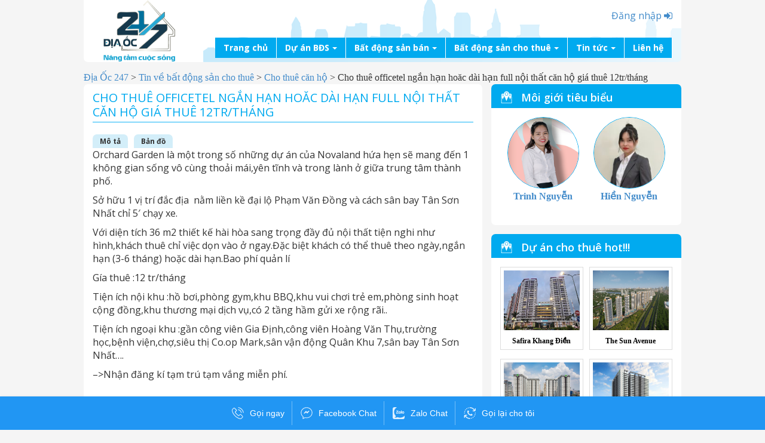

--- FILE ---
content_type: text/html; charset=UTF-8
request_url: https://diaoc247.vn/lease/cho-thue-officetel-ngan-han-hoac-dai-han-full-noi-can-ho-gia-thue-12trthang/
body_size: 23026
content:
<!DOCTYPE html>
<!--[if lt IE 7]>      <html lang="vi" prefix="og: http://ogp.me/ns#" class="no-js lt-ie9 lt-ie8 lt-ie7"> <![endif]-->
<!--[if IE 7]>         <html lang="vi" prefix="og: http://ogp.me/ns#" class="no-js lt-ie9 lt-ie8"> <![endif]-->
<!--[if IE 8]>         <html lang="vi" prefix="og: http://ogp.me/ns#" class="no-js lt-ie9"> <![endif]-->
<!--[if gt IE 8]><!--> <html lang="vi" prefix="og: http://ogp.me/ns#" class="no-js"> <!--<![endif]-->	
	<head>
		<meta charset="utf-8"> 
		<meta http-equiv="X-UA-Compatible" content="IE=edge,chrome=1">
		<meta name="google-site-verification" content="aoQ0nFWrOuGTZ7NGE8uJH0GlKEtQ_c69jePEUKCtzAo" />
		
		<meta name="viewport" content="width=device-width, initial-scale=1.0">
				
		<!-- media-queries.js (fallback) -->
		<!--[if lt IE 9]>
			<script src="http://css3-mediaqueries-js.googlecode.com/svn/trunk/css3-mediaqueries.js"></script>			
		<![endif]-->

		<!-- html5.js -->
		<!--[if lt IE 9]>
			<script src="http://html5shim.googlecode.com/svn/trunk/html5.js"></script>
		<![endif]-->
		<link rel="shortcut icon" href="https://diaoc247.vn/wp-content/themes/central/favicon.ico" />
		<link href="https://fonts.googleapis.com/css?family=Open+Sans:400,300,600,700&subset=latin,vietnamese" rel='stylesheet' type='text/css'>
		<link rel="stylesheet" href="//maxcdn.bootstrapcdn.com/font-awesome/4.3.0/css/font-awesome.min.css">
  		<link rel="pingback" href="https://diaoc247.vn/xmlrpc.php">
  		<!--<script async defer src="https://maps.googleapis.com/maps/api/js?key=AIzaSyAqbbI_3cUvGoWNCGhoNRHJPveZysoODQU&callback=initMap"
  type="text/javascript"></script>
		<link href="https://lowercolumbia.edu/_resources/plugins/royal-slider/templates/assets/royalslider/royalslider.css" rel="stylesheet">
		<link href="https://lowercolumbia.edu/_resources/plugins/royal-slider/templates/assets/royalslider/skins/default/rs-default.css" rel="stylesheet">-->
		
		<!-- wordpress head functions -->
		
<!-- This site is optimized with the Yoast SEO plugin v6.3.1 - https://yoast.com/wordpress/plugins/seo/ -->
<title>Cho thuê officetel ngắn hạn hoăc dài hạn full nội thất căn hộ giá thuê 12tr/tháng</title>
<meta name="description" content="Cho thuê officetel ngắn hạn hoăc dài hạn full nội thất căn hộ giá thuê 12tr/tháng. Nhận đăng kí tạm trú tạm vắng miễn phí."/>
<link rel="canonical" href="https://diaoc247.vn/lease/cho-thue-officetel-ngan-han-hoac-dai-han-full-noi-can-ho-gia-thue-12trthang/" />
<meta property="og:locale" content="vi_VN" />
<meta property="og:type" content="article" />
<meta property="og:title" content="Cho thuê officetel ngắn hạn hoăc dài hạn full nội thất căn hộ giá thuê 12tr/tháng" />
<meta property="og:description" content="Cho thuê officetel ngắn hạn hoăc dài hạn full nội thất căn hộ giá thuê 12tr/tháng. Nhận đăng kí tạm trú tạm vắng miễn phí." />
<meta property="og:url" content="https://diaoc247.vn/lease/cho-thue-officetel-ngan-han-hoac-dai-han-full-noi-can-ho-gia-thue-12trthang/" />
<meta property="og:site_name" content="Địa Ốc 247" />
<meta property="article:publisher" content="https://www.facebook.com/diaoc247.vn/" />
<meta property="og:image" content="https://diaoc247.vn/wp-content/uploads/2017/08/328.jpg" />
<meta property="og:image:secure_url" content="https://diaoc247.vn/wp-content/uploads/2017/08/328.jpg" />
<meta property="og:image:width" content="1280" />
<meta property="og:image:height" content="720" />
<script type='application/ld+json'>{"@context":"http:\/\/schema.org","@type":"WebSite","@id":"#website","url":"https:\/\/diaoc247.vn\/","name":"\u0110\u1ecba \u1ed0c 247","potentialAction":{"@type":"SearchAction","target":"https:\/\/diaoc247.vn\/?s={search_term_string}","query-input":"required name=search_term_string"}}</script>
<!-- / Yoast SEO plugin. -->

<link rel='dns-prefetch' href='//s.w.org' />
		<script type="text/javascript">
			window._wpemojiSettings = {"baseUrl":"https:\/\/s.w.org\/images\/core\/emoji\/2.4\/72x72\/","ext":".png","svgUrl":"https:\/\/s.w.org\/images\/core\/emoji\/2.4\/svg\/","svgExt":".svg","source":{"concatemoji":"https:\/\/diaoc247.vn\/wp-includes\/js\/wp-emoji-release.min.js?ver=4.9.4"}};
			!function(a,b,c){function d(a,b){var c=String.fromCharCode;l.clearRect(0,0,k.width,k.height),l.fillText(c.apply(this,a),0,0);var d=k.toDataURL();l.clearRect(0,0,k.width,k.height),l.fillText(c.apply(this,b),0,0);var e=k.toDataURL();return d===e}function e(a){var b;if(!l||!l.fillText)return!1;switch(l.textBaseline="top",l.font="600 32px Arial",a){case"flag":return!(b=d([55356,56826,55356,56819],[55356,56826,8203,55356,56819]))&&(b=d([55356,57332,56128,56423,56128,56418,56128,56421,56128,56430,56128,56423,56128,56447],[55356,57332,8203,56128,56423,8203,56128,56418,8203,56128,56421,8203,56128,56430,8203,56128,56423,8203,56128,56447]),!b);case"emoji":return b=d([55357,56692,8205,9792,65039],[55357,56692,8203,9792,65039]),!b}return!1}function f(a){var c=b.createElement("script");c.src=a,c.defer=c.type="text/javascript",b.getElementsByTagName("head")[0].appendChild(c)}var g,h,i,j,k=b.createElement("canvas"),l=k.getContext&&k.getContext("2d");for(j=Array("flag","emoji"),c.supports={everything:!0,everythingExceptFlag:!0},i=0;i<j.length;i++)c.supports[j[i]]=e(j[i]),c.supports.everything=c.supports.everything&&c.supports[j[i]],"flag"!==j[i]&&(c.supports.everythingExceptFlag=c.supports.everythingExceptFlag&&c.supports[j[i]]);c.supports.everythingExceptFlag=c.supports.everythingExceptFlag&&!c.supports.flag,c.DOMReady=!1,c.readyCallback=function(){c.DOMReady=!0},c.supports.everything||(h=function(){c.readyCallback()},b.addEventListener?(b.addEventListener("DOMContentLoaded",h,!1),a.addEventListener("load",h,!1)):(a.attachEvent("onload",h),b.attachEvent("onreadystatechange",function(){"complete"===b.readyState&&c.readyCallback()})),g=c.source||{},g.concatemoji?f(g.concatemoji):g.wpemoji&&g.twemoji&&(f(g.twemoji),f(g.wpemoji)))}(window,document,window._wpemojiSettings);
		</script>
		<style type="text/css">
img.wp-smiley,
img.emoji {
	display: inline !important;
	border: none !important;
	box-shadow: none !important;
	height: 1em !important;
	width: 1em !important;
	margin: 0 .07em !important;
	vertical-align: -0.1em !important;
	background: none !important;
	padding: 0 !important;
}
</style>
<link rel='stylesheet' id='yarppWidgetCss-css'  href='https://diaoc247.vn/wp-content/plugins/yet-another-related-posts-plugin/style/widget.css?ver=4.9.4' type='text/css' media='all' />
<link rel='stylesheet' id='contact-form-7-css'  href='https://diaoc247.vn/wp-content/plugins/contact-form-7/includes/css/styles.css?ver=5.0.1' type='text/css' media='all' />
<link rel='stylesheet' id='wp-pagenavi-css'  href='https://diaoc247.vn/wp-content/plugins/wp-pagenavi/pagenavi-css.css?ver=2.70' type='text/css' media='all' />
<link rel='stylesheet' id='hpr-style-css'  href='https://diaoc247.vn/wp-content/plugins/hotline-phone-ring/assets/css/style-1.css?ver=2.0.4' type='text/css' media='all' />
<link rel='stylesheet' id='bootstrap-css'  href='https://diaoc247.vn/wp-content/themes/central/library/css/bootstrap.css?ver=1.0' type='text/css' media='all' />
<link rel='stylesheet' id='bootstrap-theme-css'  href='https://diaoc247.vn/wp-content/themes/central/library/css/bootstrap-theme.css?ver=1.0' type='text/css' media='all' />
<link rel='stylesheet' id='select2-css'  href='https://diaoc247.vn/wp-content/themes/central/library/css/select2.css?ver=1.0' type='text/css' media='all' />
<link rel='stylesheet' id='iview-css'  href='https://diaoc247.vn/wp-content/themes/central/library/css/iview.css?ver=1.0' type='text/css' media='all' />
<link rel='stylesheet' id='bxslider-css'  href='https://diaoc247.vn/wp-content/themes/central/library/js/bxslider/jquery.bxslider.css?ver=1.0' type='text/css' media='all' />
<link rel='stylesheet' id='fancybox-css'  href='https://diaoc247.vn/wp-content/themes/central/library/js/fancybox/jquery.fancybox.css?ver=1.0' type='text/css' media='all' />
<link rel='stylesheet' id='izwcms-style-css'  href='https://diaoc247.vn/wp-content/themes/central/style.css?ver=1.0' type='text/css' media='all' />
<link rel='stylesheet' id='popup-maker-site-css'  href='https://diaoc247.vn/wp-content/plugins/popup-maker/assets/css/pum-site.min.css?ver=1.16.14' type='text/css' media='all' />
<style id='popup-maker-site-inline-css' type='text/css'>
/* Popup Google Fonts */
@import url('//fonts.googleapis.com/css?family=Montserrat:100');

/* Popup Theme 60771: Floating Bar - Soft Blue */
.pum-theme-60771, .pum-theme-floating-bar { background-color: rgba( 255, 255, 255, 0.00 ) } 
.pum-theme-60771 .pum-container, .pum-theme-floating-bar .pum-container { padding: 8px; border-radius: 0px; border: 1px none #000000; box-shadow: 1px 1px 3px 0px rgba( 2, 2, 2, 0.23 ); background-color: rgba( 238, 246, 252, 1.00 ) } 
.pum-theme-60771 .pum-title, .pum-theme-floating-bar .pum-title { color: #505050; text-align: left; text-shadow: 0px 0px 0px rgba( 2, 2, 2, 0.23 ); font-family: inherit; font-weight: 400; font-size: 32px; line-height: 36px } 
.pum-theme-60771 .pum-content, .pum-theme-floating-bar .pum-content { color: #505050; font-family: inherit; font-weight: 400 } 
.pum-theme-60771 .pum-content + .pum-close, .pum-theme-floating-bar .pum-content + .pum-close { position: absolute; height: 18px; width: 18px; left: auto; right: 5px; bottom: auto; top: 50%; padding: 0px; color: #505050; font-family: Sans-Serif; font-weight: 700; font-size: 15px; line-height: 18px; border: 1px solid #505050; border-radius: 15px; box-shadow: 0px 0px 0px 0px rgba( 2, 2, 2, 0.00 ); text-shadow: 0px 0px 0px rgba( 0, 0, 0, 0.00 ); background-color: rgba( 255, 255, 255, 0.00 ); transform: translate(0, -50%) } 

/* Popup Theme 60772: Content Only - For use with page builders or block editor */
.pum-theme-60772, .pum-theme-content-only { background-color: rgba( 0, 0, 0, 0.70 ) } 
.pum-theme-60772 .pum-container, .pum-theme-content-only .pum-container { padding: 0px; border-radius: 0px; border: 1px none #000000; box-shadow: 0px 0px 0px 0px rgba( 2, 2, 2, 0.00 ) } 
.pum-theme-60772 .pum-title, .pum-theme-content-only .pum-title { color: #000000; text-align: left; text-shadow: 0px 0px 0px rgba( 2, 2, 2, 0.23 ); font-family: inherit; font-weight: 400; font-size: 32px; line-height: 36px } 
.pum-theme-60772 .pum-content, .pum-theme-content-only .pum-content { color: #8c8c8c; font-family: inherit; font-weight: 400 } 
.pum-theme-60772 .pum-content + .pum-close, .pum-theme-content-only .pum-content + .pum-close { position: absolute; height: 18px; width: 18px; left: auto; right: 7px; bottom: auto; top: 7px; padding: 0px; color: #000000; font-family: inherit; font-weight: 700; font-size: 20px; line-height: 20px; border: 1px none #ffffff; border-radius: 15px; box-shadow: 0px 0px 0px 0px rgba( 2, 2, 2, 0.00 ); text-shadow: 0px 0px 0px rgba( 0, 0, 0, 0.00 ); background-color: rgba( 255, 255, 255, 0.00 ) } 

/* Popup Theme 55216: Light Box */
.pum-theme-55216, .pum-theme-lightbox { background-color: rgba( 0, 0, 0, 0.61 ) } 
.pum-theme-55216 .pum-container, .pum-theme-lightbox .pum-container { padding: 18px; border-radius: 7px; border: 4px groove #1e73be; box-shadow: 0px 0px 30px 0px rgba( 2, 2, 2, 0.85 ); background-color: rgba( 255, 255, 255, 1.00 ) } 
.pum-theme-55216 .pum-title, .pum-theme-lightbox .pum-title { color: #dd3333; text-align: center; text-shadow: 0px 0px 0px rgba( 2, 2, 2, 0.23 ); font-family: inherit; font-weight: 600; font-size: 27px; line-height: 53px } 
.pum-theme-55216 .pum-content, .pum-theme-lightbox .pum-content { color: #020202; font-family: inherit; font-weight: 100 } 
.pum-theme-55216 .pum-content + .pum-close, .pum-theme-lightbox .pum-content + .pum-close { position: absolute; height: 26px; width: 26px; left: auto; right: -13px; bottom: auto; top: -13px; padding: 0px; color: #ffffff; font-family: Arial; font-weight: 100; font-size: 24px; line-height: 24px; border: 2px solid #ffffff; border-radius: 26px; box-shadow: 0px 0px 15px 1px rgba( 2, 2, 2, 0.75 ); text-shadow: 0px 0px 0px rgba( 0, 0, 0, 0.23 ); background-color: rgba( 221, 153, 51, 1.00 ) } 

/* Popup Theme 55215: Default Theme */
.pum-theme-55215, .pum-theme-default-theme { background-color: rgba( 255, 255, 255, 1.00 ) } 
.pum-theme-55215 .pum-container, .pum-theme-default-theme .pum-container { padding: 18px; border-radius: px; border: 1px none #000000; box-shadow: 1px 1px 3px px rgba( 2, 2, 2, 0.23 ); background-color: rgba( 249, 249, 249, 1.00 ) } 
.pum-theme-55215 .pum-title, .pum-theme-default-theme .pum-title { color: #000000; text-align: left; text-shadow: px px px rgba( 2, 2, 2, 0.23 ); font-family: inherit; font-weight: 400; font-size: 32px; font-style: normal; line-height: 36px } 
.pum-theme-55215 .pum-content, .pum-theme-default-theme .pum-content { color: #8c8c8c; font-family: inherit; font-weight: 400; font-style: inherit } 
.pum-theme-55215 .pum-content + .pum-close, .pum-theme-default-theme .pum-content + .pum-close { position: absolute; height: auto; width: auto; left: auto; right: px; bottom: auto; top: px; padding: 8px; color: #ffffff; font-family: inherit; font-weight: 400; font-size: 12px; font-style: inherit; line-height: 36px; border: 1px none #ffffff; border-radius: px; box-shadow: 1px 1px 3px px rgba( 2, 2, 2, 0.23 ); text-shadow: px px px rgba( 0, 0, 0, 0.23 ); background-color: rgba( 0, 183, 205, 1.00 ) } 

/* Popup Theme 55217: Enterprise Blue */
.pum-theme-55217, .pum-theme-enterprise-blue { background-color: rgba( 0, 0, 0, 0.70 ) } 
.pum-theme-55217 .pum-container, .pum-theme-enterprise-blue .pum-container { padding: 28px; border-radius: 5px; border: 1px none #000000; box-shadow: 0px 10px 25px 4px rgba( 2, 2, 2, 0.50 ); background-color: rgba( 255, 255, 255, 1.00 ) } 
.pum-theme-55217 .pum-title, .pum-theme-enterprise-blue .pum-title { color: #315b7c; text-align: left; text-shadow: 0px 0px 0px rgba( 2, 2, 2, 0.23 ); font-family: inherit; font-weight: 100; font-size: 34px; line-height: 36px } 
.pum-theme-55217 .pum-content, .pum-theme-enterprise-blue .pum-content { color: #2d2d2d; font-family: inherit; font-weight: 100 } 
.pum-theme-55217 .pum-content + .pum-close, .pum-theme-enterprise-blue .pum-content + .pum-close { position: absolute; height: 28px; width: 28px; left: auto; right: 8px; bottom: auto; top: 8px; padding: 4px; color: #ffffff; font-family: Times New Roman; font-weight: 100; font-size: 20px; line-height: 20px; border: 1px none #ffffff; border-radius: 42px; box-shadow: 0px 0px 0px 0px rgba( 2, 2, 2, 0.23 ); text-shadow: 0px 0px 0px rgba( 0, 0, 0, 0.23 ); background-color: rgba( 49, 91, 124, 1.00 ) } 

/* Popup Theme 55218: Hello Box */
.pum-theme-55218, .pum-theme-hello-box { background-color: rgba( 0, 0, 0, 0.75 ) } 
.pum-theme-55218 .pum-container, .pum-theme-hello-box .pum-container { padding: 30px; border-radius: 80px; border: 14px solid #81d742; box-shadow: 0px 0px 0px 0px rgba( 2, 2, 2, 0.00 ); background-color: rgba( 255, 255, 255, 1.00 ) } 
.pum-theme-55218 .pum-title, .pum-theme-hello-box .pum-title { color: #2d2d2d; text-align: left; text-shadow: 0px 0px 0px rgba( 2, 2, 2, 0.23 ); font-family: Montserrat; font-weight: 100; font-size: 32px; line-height: 36px } 
.pum-theme-55218 .pum-content, .pum-theme-hello-box .pum-content { color: #2d2d2d; font-family: inherit; font-weight: 100 } 
.pum-theme-55218 .pum-content + .pum-close, .pum-theme-hello-box .pum-content + .pum-close { position: absolute; height: auto; width: auto; left: auto; right: -30px; bottom: auto; top: -30px; padding: 0px; color: #2d2d2d; font-family: Times New Roman; font-weight: 100; font-size: 32px; line-height: 28px; border: 1px none #ffffff; border-radius: 28px; box-shadow: 0px 0px 0px 0px rgba( 2, 2, 2, 0.23 ); text-shadow: 0px 0px 0px rgba( 0, 0, 0, 0.23 ); background-color: rgba( 255, 255, 255, 1.00 ) } 

/* Popup Theme 55219: Cutting Edge */
.pum-theme-55219, .pum-theme-cutting-edge { background-color: rgba( 0, 0, 0, 0.50 ) } 
.pum-theme-55219 .pum-container, .pum-theme-cutting-edge .pum-container { padding: 18px; border-radius: 0px; border: 1px none #000000; box-shadow: 0px 10px 25px 0px rgba( 2, 2, 2, 0.50 ); background-color: rgba( 30, 115, 190, 1.00 ) } 
.pum-theme-55219 .pum-title, .pum-theme-cutting-edge .pum-title { color: #ffffff; text-align: left; text-shadow: 0px 0px 0px rgba( 2, 2, 2, 0.23 ); font-family: Sans-Serif; font-weight: 100; font-size: 26px; line-height: 28px } 
.pum-theme-55219 .pum-content, .pum-theme-cutting-edge .pum-content { color: #ffffff; font-family: inherit; font-weight: 100 } 
.pum-theme-55219 .pum-content + .pum-close, .pum-theme-cutting-edge .pum-content + .pum-close { position: absolute; height: 24px; width: 24px; left: auto; right: 0px; bottom: auto; top: 0px; padding: 0px; color: #1e73be; font-family: Times New Roman; font-weight: 100; font-size: 32px; line-height: 24px; border: 1px none #ffffff; border-radius: 0px; box-shadow: -1px 1px 1px 0px rgba( 2, 2, 2, 0.10 ); text-shadow: -1px 1px 1px rgba( 0, 0, 0, 0.10 ); background-color: rgba( 238, 238, 34, 1.00 ) } 

/* Popup Theme 55220: Framed Border */
.pum-theme-55220, .pum-theme-framed-border { background-color: rgba( 255, 255, 255, 0.50 ) } 
.pum-theme-55220 .pum-container, .pum-theme-framed-border .pum-container { padding: 18px; border-radius: 0px; border: 20px outset #dd3333; box-shadow: 1px 1px 3px 0px rgba( 2, 2, 2, 0.97 ) inset; background-color: rgba( 255, 251, 239, 1.00 ) } 
.pum-theme-55220 .pum-title, .pum-theme-framed-border .pum-title { color: #000000; text-align: left; text-shadow: 0px 0px 0px rgba( 2, 2, 2, 0.23 ); font-family: inherit; font-weight: 100; font-size: 32px; line-height: 36px } 
.pum-theme-55220 .pum-content, .pum-theme-framed-border .pum-content { color: #2d2d2d; font-family: inherit; font-weight: 100 } 
.pum-theme-55220 .pum-content + .pum-close, .pum-theme-framed-border .pum-content + .pum-close { position: absolute; height: 20px; width: 20px; left: auto; right: -20px; bottom: auto; top: -20px; padding: 0px; color: #ffffff; font-family: Tahoma; font-weight: 700; font-size: 16px; line-height: 18px; border: 1px none #ffffff; border-radius: 0px; box-shadow: 0px 0px 0px 0px rgba( 2, 2, 2, 0.23 ); text-shadow: 0px 0px 0px rgba( 0, 0, 0, 0.23 ); background-color: rgba( 0, 0, 0, 0.55 ) } 

#pum-55221 {z-index: 1999999999}
#pum-60773 {z-index: 1999999999}

</style>
<script type='text/javascript' src='https://diaoc247.vn/wp-includes/js/jquery/jquery.js?ver=1.12.4'></script>
<script type='text/javascript' src='https://diaoc247.vn/wp-includes/js/jquery/jquery-migrate.min.js?ver=1.4.1'></script>
<script type='text/javascript' src='https://diaoc247.vn/wp-content/themes/central/library/js/form-validator/jquery.form-validator.min.js?ver=1.2'></script>
<script type='text/javascript' src='https://diaoc247.vn/wp-content/themes/central/library/js/vendor/bootstrap.min.js?ver=1.2'></script>
<script type='text/javascript' src='https://diaoc247.vn/wp-content/themes/central/library/js/vendor/modernizr-2.6.2-respond-1.1.0.min.js?ver=1.2'></script>
<script type='text/javascript' src='https://diaoc247.vn/wp-content/themes/central/library/js/select2.min.js?ver=1.2'></script>
<script type='text/javascript' src='https://diaoc247.vn/wp-content/themes/central/library/js/iView/raphael-min.js?ver=1.2'></script>
<script type='text/javascript' src='https://diaoc247.vn/wp-content/themes/central/library/js/iView/jquery.easing.js?ver=1.2'></script>
<script type='text/javascript' src='https://diaoc247.vn/wp-content/themes/central/library/js/iView/iview.pack.js?ver=1.2'></script>
<script type='text/javascript' src='https://diaoc247.vn/wp-content/themes/central/library/js/bxslider/jquery.bxslider.min.js?ver=1.2'></script>
<script type='text/javascript' src='https://diaoc247.vn/wp-content/themes/central/library/js/fancybox/jquery.fancybox.pack.js?ver=1.2'></script>
<script type='text/javascript' src='https://diaoc247.vn/wp-content/themes/central/library/js/jquery-ui-1.10.4.custom.min.js?ver=1.2'></script>
<script type='text/javascript' src='https://diaoc247.vn/wp-content/themes/central/library/js/scripts.js?ver=1.2'></script>
<link rel='https://api.w.org/' href='https://diaoc247.vn/wp-json/' />
<link rel='shortlink' href='https://diaoc247.vn/?p=20191' />
<link rel="alternate" type="application/json+oembed" href="https://diaoc247.vn/wp-json/oembed/1.0/embed?url=https%3A%2F%2Fdiaoc247.vn%2Flease%2Fcho-thue-officetel-ngan-han-hoac-dai-han-full-noi-can-ho-gia-thue-12trthang%2F" />
<link rel="alternate" type="text/xml+oembed" href="https://diaoc247.vn/wp-json/oembed/1.0/embed?url=https%3A%2F%2Fdiaoc247.vn%2Flease%2Fcho-thue-officetel-ngan-han-hoac-dai-han-full-noi-can-ho-gia-thue-12trthang%2F&#038;format=xml" />
<!-- Google tag (gtag.js) -->
<script async src="https://www.googletagmanager.com/gtag/js?id=AW-972825808"></script>
<script>
  window.dataLayer = window.dataLayer || [];
  function gtag(){dataLayer.push(arguments);}
  gtag('js', new Date());

  gtag('config', 'AW-972825808');
</script>

<!-- Global site tag (gtag.js) - Google Analytics -->
<script async src="https://www.googletagmanager.com/gtag/js?id=UA-124163815-1"></script>
<script>
  window.dataLayer = window.dataLayer || [];
  function gtag(){dataLayer.push(arguments);}
  gtag('js', new Date());

  gtag('config', 'UA-124163815-1');
</script>
<!-- Google Code dành cho Thẻ tiếp thị lại -->
<!--------------------------------------------------
Không thể liên kết thẻ tiếp thị lại với thông tin nhận dạng cá nhân hay đặt thẻ tiếp thị lại trên các trang có liên quan đến danh mục nhạy cảm. Xem thêm thông tin và hướng dẫn về cách thiết lập thẻ trên: http://google.com/ads/remarketingsetup
--------------------------------------------------->
<script type="text/javascript">
/* <![CDATA[ */
var google_conversion_id = 818998204;
var google_custom_params = window.google_tag_params;
var google_remarketing_only = true;
/* ]]> */
</script>
<script type="text/javascript" src="//www.googleadservices.com/pagead/conversion.js">
</script>
<noscript>
<div style="display:inline;">
<img height="1" width="1" style="border-style:none;" alt="" src="//googleads.g.doubleclick.net/pagead/viewthroughconversion/818998204/?guid=ON&script=0"/>
</div>
</noscript>
<!------------------------------>
<!-- Global site tag (gtag.js) - Google Ads: 818998204 -->
<script async src="https://www.googletagmanager.com/gtag/js?id=AW-818998204"></script>
<script>
  window.dataLayer = window.dataLayer || [];
  function gtag(){dataLayer.push(arguments);}
  gtag('js', new Date());

  gtag('config', 'AW-818998204');
</script>
<!------------------------------>
<!-- Event snippet for Xem trang conversion page -->
<script>
  gtag('event', 'conversion', {'send_to': 'AW-818998204/Y3MfCICC5Z0BELzXw4YD'});
</script>
<!------------------------------>
<!---------HUY THÊM----------->
<!-- Google tag (gtag.js) -->
<script async src="https://www.googletagmanager.com/gtag/js?id=AW-16912999993">
</script>
<script>
  window.dataLayer = window.dataLayer || [];
  function gtag(){dataLayer.push(arguments);}
  gtag('js', new Date());

  gtag('config', 'AW-16912999993');
</script>
<!-- Event snippet for Lượt xem trang conversion page -->
<script>
  gtag('event', 'conversion', {
      'send_to': 'AW-16912999993/UK3MCPKKm6caELnM34A_',
      'value': 1.0,
      'currency': 'VND'
  });
</script><script type="text/javascript">
  var ajaxurl = 'https://diaoc247.vn/wp-admin/admin-ajax.php';
</script>
		<style type="text/css">.recentcomments a{display:inline !important;padding:0 !important;margin:0 !important;}</style>
				<!-- end of wordpress head -->

		<!-- theme options from options panel -->
		
		<!-- typeahead plugin - if top nav search bar enabled -->
				
		

	</head>
	
	<body class="lease-template-default single single-lease postid-20191">
		<!--[if lt IE 7]>
            <p class="chromeframe">You are using an <strong>outdated</strong> browser. Please <a href="http://browsehappy.com/">upgrade your browser</a> or <a href="http://www.google.com/chromeframe/?redirect=true">activate Google Chrome Frame</a> to improve your experience.</p>
        <![endif]-->

        <!-- START script facebook ... -->
        <div id="fb-root"></div>
		<script>(function(d, s, id) {
		  var js, fjs = d.getElementsByTagName(s)[0];
		  if (d.getElementById(id)) return;
		  js = d.createElement(s); js.id = id;
		  js.src = "//connect.facebook.net/en_GB/all.js#xfbml=1&appId=268247489857603";
		  fjs.parentNode.insertBefore(js, fjs);
		}(document, 'script', 'facebook-jssdk'));</script>
		<!-- END SCRIPTS -->
		<div id="login">
			<!--img/-->
			
		<form name="loginform" id="loginform" action="https://diaoc247.vn/wp-login.php" method="post">
			
			<p class="login-username">
				<label for="user_login">Tên người dùng hoặc Địa chỉ Email</label>
				<input type="text" name="log" id="user_login" class="input" value="" size="20" />
			</p>
			<p class="login-password">
				<label for="user_pass">Mật khẩu</label>
				<input type="password" name="pwd" id="user_pass" class="input" value="" size="20" />
			</p>
			
			<p class="login-remember"><label><input name="rememberme" type="checkbox" id="rememberme" value="forever" /> Tự động đăng nhập</label></p>
			<p class="login-submit">
				<input type="submit" name="wp-submit" id="wp-submit" class="button button-primary" value="Đăng nhập" />
				<input type="hidden" name="redirect_to" value="https://diaoc247.vn/lease/cho-thue-officetel-ngan-han-hoac-dai-han-full-noi-can-ho-gia-thue-12trthang/" />
			</p>
			
		</form>		</div>
								<div id="mask"></div>
		<header id="header" role="banner" class="abc123">
			<div id="inner-header" class="clearfix">
				<div class="navbar navbar-fixed-top">
					<div class="container clearfix">
						 <div class="ne clearfix ">
				        	<a class="logo" href="https://diaoc247.vn">
				        		<img src="https://diaoc247.vn/wp-content/themes/central/images/logo.png" />
				        	</a>
				        	<a class="menu-toggle btn-warning">
								Menu
							</a>
							
							<div class="userd">
																																	<!--a href="https://diaoc247.vn/dang-ky"><i class="fa fa-pencil-square-o"></i></a-->
				        			<a href="https://diaoc247.vn/dang-nhap" id="loginBut">Đăng nhập <i class="fa fa-sign-in"></i></a>
				        									</div>
							
				        	<div id="navbar" class="navbar-collapse clearfix">
						        <a id="hide-menu" class="btn-warning" href="#"><i class="fa fa-angle-double-left"></i> Đóng Menu</a>
				        						        		<!-- custom menu -->
				        		
				        		
				        		 
				        		
				        		
				        						        		<ul id="menu-main-menu" class="nav navbar-nav">
									<li class="menu-item menu-item-type-post_type menu-item-object-page ">
										<a href="https://diaoc247.vn">Trang chủ</a>
									</li>

							        <li class="menu-item dropdown menu-item-bds">
								        <a href="javascript:void(0);">Dự án BĐS<b class="caret"></b></a>
								        <ul class="dropdown-menu">
									        										        											        <li class="menu-item menu-item-type-taxonomy menu-item-object-house_cat">
												        <a href="https://diaoc247.vn/project_cat/du-an-biet-thu/">
													        <span>Dự án biệt thự</span>
												        </a>
											        </li>
										        											        <li class="menu-item menu-item-type-taxonomy menu-item-object-house_cat">
												        <a href="https://diaoc247.vn/project_cat/du-an-can-ho/">
													        <span>Dự án căn hộ</span>
												        </a>
											        </li>
										        											        <li class="menu-item menu-item-type-taxonomy menu-item-object-house_cat">
												        <a href="https://diaoc247.vn/project_cat/cao-oc-van-phong/">
													        <span>Dự án cao ốc văn phòng</span>
												        </a>
											        </li>
										        											        <li class="menu-item menu-item-type-taxonomy menu-item-object-house_cat">
												        <a href="https://diaoc247.vn/project_cat/du-an-dat-nen/">
													        <span>Dự án đất nền</span>
												        </a>
											        </li>
										        											        <li class="menu-item menu-item-type-taxonomy menu-item-object-house_cat">
												        <a href="https://diaoc247.vn/project_cat/du-an-khu-nghi-duong/">
													        <span>Dự án khu nghỉ dưỡng</span>
												        </a>
											        </li>
										        											        <li class="menu-item menu-item-type-taxonomy menu-item-object-house_cat">
												        <a href="https://diaoc247.vn/project_cat/du-an-nha-pho/">
													        <span>Dự án nhà phố</span>
												        </a>
											        </li>
										        											        <li class="menu-item menu-item-type-taxonomy menu-item-object-house_cat">
												        <a href="https://diaoc247.vn/project_cat/du-an-trung-tam-thuong-mai/">
													        <span>Dự án trung tâm thương mại</span>
												        </a>
											        </li>
										        									        								        </ul>
							        </li>

									<li class="menu-item dropdown ">
										<a href="javascript:void(0);">Bất động sản bán<b class="caret"></b>
										</a>
										<ul class="dropdown-menu">
																																		<li class="menu-item menu-item-type-taxonomy menu-item-object-house_cat">
													<a href="https://diaoc247.vn/sell_cat/ban-bat-dong-san-khac/">
														<span>Bán bất động sản khác</span>
													</a>
                          <!--GIANG-->
                                                    <!--END GIANG-->
												</li>
																							<li class="menu-item menu-item-type-taxonomy menu-item-object-house_cat">
													<a href="https://diaoc247.vn/sell_cat/ban-biet-thu/">
														<span>Bán biệt thự</span>
													</a>
                          <!--GIANG-->
                           
                          <!--<ul class="sub-menu">
                                                        <li><a href="https://diaoc247.vn/sell_cat/ban-biet-thu-lakeview-city/">Bán biệt thự LakeView City</a></li>
                                                        <li><a href="https://diaoc247.vn/sell_cat/ban-biet-thu-novahill-mui-ne/">Bán biệt thự NovaHill Mũi Né</a></li>
                                                        <li><a href="https://diaoc247.vn/sell_cat/ban-biet-thu-phu-quoc/">Bán biệt thự Phú Quốc</a></li>
                                                        <li><a href="https://diaoc247.vn/sell_cat/ban-biet-thu-vincity-grand-park/">Bán biệt thự Vincity Grand Park</a></li>
                                                      </ul>-->
                                                    <!--END GIANG-->
												</li>
																							<li class="menu-item menu-item-type-taxonomy menu-item-object-house_cat">
													<a href="https://diaoc247.vn/sell_cat/ban-can-ho/">
														<span>Bán căn hộ</span>
													</a>
                          <!--GIANG-->
                           
                          <!--<ul class="sub-menu">
                                                        <li><a href="https://diaoc247.vn/sell_cat/ban-can-ho-botanica-premier/">Bán căn hộ Botanica Premier</a></li>
                                                        <li><a href="https://diaoc247.vn/sell_cat/ban-can-ho-garden-gate/">Bán căn hộ Garden Gate</a></li>
                                                        <li><a href="https://diaoc247.vn/sell_cat/ban-can-ho-golden-mansion/">Bán căn hộ Golden Mansion</a></li>
                                                        <li><a href="https://diaoc247.vn/sell_cat/ban-can-ho-kingston-residence/">Bán căn hộ Kingston Residence</a></li>
                                                        <li><a href="https://diaoc247.vn/sell_cat/ban-can-ho-lexington/">Bán căn hộ Lexington</a></li>
                                                        <li><a href="https://diaoc247.vn/sell_cat/ban-can-ho-m-one/">Bán căn hộ M-One</a></li>
                                                        <li><a href="https://diaoc247.vn/sell_cat/ban-can-ho-masteri-thao-dien/">Bán căn hộ Masteri Thảo Điền</a></li>
                                                        <li><a href="https://diaoc247.vn/sell_cat/ban-can-ho-millennium/">Bán căn hộ Millennium</a></li>
                                                        <li><a href="https://diaoc247.vn/sell_cat/ban-can-ho-orchard-garden/">Bán căn hộ Orchard Garden</a></li>
                                                        <li><a href="https://diaoc247.vn/sell_cat/ban-can-ho-orchard-parkview/">Bán căn hộ Orchard parkView</a></li>
                                                        <li><a href="https://diaoc247.vn/sell_cat/ban-can-ho-river-gate/">Bán căn hộ River Gate</a></li>
                                                        <li><a href="https://diaoc247.vn/sell_cat/ban-can-ho-safira-khang-dien/">Bán căn hộ Safira Khang Điền</a></li>
                                                        <li><a href="https://diaoc247.vn/sell_cat/ban-can-ho-the-botanica/">Bán căn hộ The Botanica</a></li>
                                                        <li><a href="https://diaoc247.vn/sell_cat/ban-can-ho-the-gold-view/">Bán căn hộ The Gold View</a></li>
                                                        <li><a href="https://diaoc247.vn/sell_cat/ban-can-ho-the-grand-manhattan/">Bán căn hộ The Grand Manhattan</a></li>
                                                        <li><a href="https://diaoc247.vn/sell_cat/ban-can-ho-the-sun-avenue/">Bán căn hộ The Sun Avenue</a></li>
                                                        <li><a href="https://diaoc247.vn/sell_cat/ban-can-ho-the-tresor/">Bán căn hộ The Tresor</a></li>
                                                        <li><a href="https://diaoc247.vn/sell_cat/ban-can-ho-tropic-garden/">Bán căn hộ Tropic Garden</a></li>
                                                        <li><a href="https://diaoc247.vn/sell_cat/ban-can-ho-vincity-grand-park/">Bán căn hộ Vincity Grand Park</a></li>
                                                        <li><a href="https://diaoc247.vn/sell_cat/ban-can-ho-vinhomes-golden-river/">Bán căn hộ Vinhomes Golden River</a></li>
                                                        <li><a href="https://diaoc247.vn/sell_cat/ban-can-ho-vista-verde/">Bán căn hộ Vista Verde</a></li>
                                                        <li><a href="https://diaoc247.vn/sell_cat/ban-can-ho-wilton-tower/">Bán căn hộ Wilton Tower</a></li>
                                                      </ul>-->
                                                    <!--END GIANG-->
												</li>
																							<li class="menu-item menu-item-type-taxonomy menu-item-object-house_cat">
													<a href="https://diaoc247.vn/sell_cat/ban-cao-oc-van-phong/">
														<span>Bán cao ốc văn phòng</span>
													</a>
                          <!--GIANG-->
                                                    <!--END GIANG-->
												</li>
																							<li class="menu-item menu-item-type-taxonomy menu-item-object-house_cat">
													<a href="https://diaoc247.vn/sell_cat/ban-condotel/">
														<span>Bán condotel</span>
													</a>
                          <!--GIANG-->
                           
                          <!--<ul class="sub-menu">
                                                        <li><a href="https://diaoc247.vn/sell_cat/ban-condotel-beau-rivage-nha-trang/">Bán condotel Beau Rivage Nha Trang</a></li>
                                                        <li><a href="https://diaoc247.vn/sell_cat/ban-condotel-phu-quoc/">Bán condotel Phú Quốc</a></li>
                                                      </ul>-->
                                                    <!--END GIANG-->
												</li>
																							<li class="menu-item menu-item-type-taxonomy menu-item-object-house_cat">
													<a href="https://diaoc247.vn/sell_cat/ban-dat-nen/">
														<span>Bán đất nền</span>
													</a>
                          <!--GIANG-->
                           
                          <!--<ul class="sub-menu">
                                                        <li><a href="https://diaoc247.vn/sell_cat/ban-dat-nen-ecoview-hilton/">Bán đất nền EcoView Hilton</a></li>
                                                        <li><a href="https://diaoc247.vn/sell_cat/ban-dat-nen-ecoview-richtown/">Bán đất nền EcoView RichTown</a></li>
                                                        <li><a href="https://diaoc247.vn/sell_cat/ban-dat-nen-long-thanh-air-port-central/">Bán đất nền Long Thành Air Port Central</a></li>
                                                        <li><a href="https://diaoc247.vn/sell_cat/ban-dat-nen-para-grus-cam-ranh/">Bán đất nền Para Grus Cam Ranh</a></li>
                                                        <li><a href="https://diaoc247.vn/sell_cat/ban-dat-nen-phu-quoc/">Bán đất nền Phú Quốc</a></li>
                                                        <li><a href="https://diaoc247.vn/sell_cat/ban-dat-nen-saint-simeon-long-hai/">Bán đất nền Saint Simeon Long Hải</a></li>
                                                      </ul>-->
                                                    <!--END GIANG-->
												</li>
																							<li class="menu-item menu-item-type-taxonomy menu-item-object-house_cat">
													<a href="https://diaoc247.vn/sell_cat/ban-kho-nha-xuong/">
														<span>Bán kho - nhà xưởng</span>
													</a>
                          <!--GIANG-->
                                                    <!--END GIANG-->
												</li>
																							<li class="menu-item menu-item-type-taxonomy menu-item-object-house_cat">
													<a href="https://diaoc247.vn/sell_cat/ban-kiot-trung-tam-thuong-mai/">
														<span>Bán kiot - trung tâm thương mại</span>
													</a>
                          <!--GIANG-->
                                                    <!--END GIANG-->
												</li>
																							<li class="menu-item menu-item-type-taxonomy menu-item-object-house_cat">
													<a href="https://diaoc247.vn/sell_cat/ban-mat-bang-kinh-doanh/">
														<span>Bán mặt bằng kinh doanh</span>
													</a>
                          <!--GIANG-->
                           
                          <!--<ul class="sub-menu">
                                                        <li><a href="https://diaoc247.vn/sell_cat/ban-shop-vincity-grand-park/">Bán shop Vincity Grand Park</a></li>
                                                      </ul>-->
                                                    <!--END GIANG-->
												</li>
																							<li class="menu-item menu-item-type-taxonomy menu-item-object-house_cat">
													<a href="https://diaoc247.vn/sell_cat/ban-nha-pho/">
														<span>Bán nhà phố</span>
													</a>
                          <!--GIANG-->
                           
                          <!--<ul class="sub-menu">
                                                        <li><a href="https://diaoc247.vn/sell_cat/ban-nha-pho-khach-san-phu-quoc/">Bán nhà phố - khách sạn Phú Quốc</a></li>
                                                        <li><a href="https://diaoc247.vn/sell_cat/ban-nha-pho-lakeview-city/">Bán nhà phố LakeView City</a></li>
                                                        <li><a href="https://diaoc247.vn/sell_cat/ban-nha-pho-vincity-grand-park/">Bán nhà phố Vincity Grand Park</a></li>
                                                      </ul>-->
                                                    <!--END GIANG-->
												</li>
																																</ul>
									</li>

									<li class="menu-item dropdown ">
										<a href="javascript:void(0);">Bất động sản cho thuê<b class="caret"></b>
										</a>
										<ul class="dropdown-menu">
																																		<li class="menu-item menu-item-type-taxonomy menu-item-object-house_cat">
													<a href="https://diaoc247.vn/lease_cat/cho-thue-bat-dong-san-khac/">
														<span>Cho thuê bất động sản khác</span>
													</a>
												</li>
																							<li class="menu-item menu-item-type-taxonomy menu-item-object-house_cat">
													<a href="https://diaoc247.vn/lease_cat/cho-thue-biet-thu/">
														<span>Cho thuê biệt thự</span>
													</a>
												</li>
																							<li class="menu-item menu-item-type-taxonomy menu-item-object-house_cat">
													<a href="https://diaoc247.vn/lease_cat/cho-thue-can-ho/">
														<span>Cho thuê căn hộ</span>
													</a>
												</li>
																							<li class="menu-item menu-item-type-taxonomy menu-item-object-house_cat">
													<a href="https://diaoc247.vn/lease_cat/cho-thue-cao-oc-van-phong/">
														<span>Cho thuê cao ốc - văn phòng</span>
													</a>
												</li>
																							<li class="menu-item menu-item-type-taxonomy menu-item-object-house_cat">
													<a href="https://diaoc247.vn/lease_cat/cho-thue-kho-nha-xuong/">
														<span>Cho thuê kho - nhà xưởng</span>
													</a>
												</li>
																							<li class="menu-item menu-item-type-taxonomy menu-item-object-house_cat">
													<a href="https://diaoc247.vn/lease_cat/cho-thue-kiot-trung-tam-thuong-mai/">
														<span>Cho thuê kiot - trung tâm thương mại</span>
													</a>
												</li>
																							<li class="menu-item menu-item-type-taxonomy menu-item-object-house_cat">
													<a href="https://diaoc247.vn/lease_cat/cho-thue-mat-bang-kinh-doanh/">
														<span>Cho thuê mặt bằng kinh doanh</span>
													</a>
												</li>
																							<li class="menu-item menu-item-type-taxonomy menu-item-object-house_cat">
													<a href="https://diaoc247.vn/lease_cat/cho-thue-nha-pho/">
														<span>Cho thuê nhà phố</span>
													</a>
												</li>
																																</ul>
									</li>

							        <li class="menu-item dropdown ">
										<a href="javascript:void(0);">Tin tức<b class="caret"></b>
										</a>
										<ul class="dropdown-menu">
																																														<li class="menu-item menu-item-type-taxonomy menu-item-object-house_cat">
													<a href="https://diaoc247.vn/category/chia-se/">Chia sẻ</a>
												</li>
																																															<li class="menu-item menu-item-type-taxonomy menu-item-object-house_cat">
													<a href="https://diaoc247.vn/category/kien-truc-xay-dung/">Kiến trúc xây dựng</a>
												</li>
																																															<li class="menu-item menu-item-type-taxonomy menu-item-object-house_cat">
													<a href="https://diaoc247.vn/category/phap-ly/">Pháp lý</a>
												</li>
																																															<li class="menu-item menu-item-type-taxonomy menu-item-object-house_cat">
													<a href="https://diaoc247.vn/category/phong-cach-noi-that/">Phong cách nội thất</a>
												</li>
																																															<li class="menu-item menu-item-type-taxonomy menu-item-object-house_cat">
													<a href="https://diaoc247.vn/category/su-kien-ban-hang/">Sự kiện bán hàng</a>
												</li>
																																															<li class="menu-item menu-item-type-taxonomy menu-item-object-house_cat">
													<a href="https://diaoc247.vn/category/thoi-su/">Thời sự</a>
												</li>
																																															<li class="menu-item menu-item-type-taxonomy menu-item-object-house_cat">
													<a href="https://diaoc247.vn/category/tin-thi-truong/">Tin thị trường</a>
												</li>
																																															<li class="menu-item menu-item-type-taxonomy menu-item-object-house_cat">
													<a href="https://diaoc247.vn/category/tuyen-dung/">Tuyển dụng</a>
												</li>
																																																																				<li class="menu-item menu-item-type-taxonomy menu-item-object-house_cat">
													<a href="https://diaoc247.vn/danh-ba-moi-gioi/">Danh bạ môi giới</a>
												</li>
										</ul>
									</li>
									
									

									<li class="menu-item menu-item-type-post_type menu-item-object-page ">
										<a href="https://diaoc247.vn/contact/">Liên hệ</a>
									</li>
								</ul>

				        	</div>
							
						</div>
					</div> <!-- end .container -->
				</div> <!-- end .navbar -->
			</div> <!-- end #inner-header -->
		</header> <!-- end header -->
		
		<div id="main">
			<div id="primary" class="content-area">
				<div class="container">
															<a id="left-banner" target="_blank" href="https://diaoc247.vn/project/dat-nen-ecoview-richtown/">
																		<div class="banner-slider">
														<div data-iview:image="https://diaoc247.vn/wp-content/uploads/bfi_thumb/EcoView-RichTown-Banner-web247-phai-ql3e524rmd17lntgyo7cn12d94est0zmj55vbtlz1c.png"></div>
													</div>
											</a>
					<a id="right-banner" target="_blank" href="https://diaoc247.vn/project/biet-thu-gran-melia-nha-trang/">
																		<div class="banner-slider">
														<div data-iview:image="https://diaoc247.vn/wp-content/uploads/bfi_thumb/Gran-melia-banner-doc-3-qqcrdfgek50o3r1ddh6vgjy2kcn867uhp6zejcdq5c.png"></div>
													</div>
											</a>

					<!-- will be replaced -->
					<div class="row">
						<!--GIANG abc -->
<div class="breadcrumbs" typeof="BreadcrumbList" vocab="https://schema.org/">
<!-- Breadcrumb NavXT 6.0.4 -->
<span property="itemListElement" typeof="ListItem"><a property="item" typeof="WebPage" title="Go to Địa Ốc 247." href="https://diaoc247.vn" class="home"><span property="name">Địa Ốc 247</span></a><meta property="position" content="1"></span> &gt; <span property="itemListElement" typeof="ListItem"><a property="item" typeof="WebPage" title="Go to Tin về bất động sản cho thuê." href="https://diaoc247.vn/lease/" class="post post-lease-archive"><span property="name">Tin về bất động sản cho thuê</span></a><meta property="position" content="2"></span> &gt; <span property="itemListElement" typeof="ListItem"><a property="item" typeof="WebPage" title="Go to the Cho thuê căn hộ Danh mục tin bđs cho thuê archives." href="https://diaoc247.vn/lease_cat/cho-thue-can-ho/" class="taxonomy lease_cat"><span property="name">Cho thuê căn hộ</span></a><meta property="position" content="3"></span> &gt; <span property="itemListElement" typeof="ListItem"><span property="name">Cho thuê officetel ngắn hạn hoăc dài hạn full nội thất căn hộ giá thuê 12tr/tháng</span><meta property="position" content="4"></span></div>
<!--END GIANG --> 
							<div id="content" class="site-content col-md-8 test-abc" role="main">
						

								<div class="bottom common">
				<article id="post-20191" class="clearfix post-20191 lease type-lease status-publish has-post-thumbnail hentry lease_cat-cho-thue-can-ho" role="article" itemscope itemtype="http://schema.org/BlogPosting">
			<header class="clearfix">
				<h1 class="" id="search-rs" itemprop="headline">Cho thuê officetel ngắn hạn hoăc dài hạn full nội thất căn hộ giá thuê 12tr/tháng</h1>
			</header> <!-- end article header -->
			<section id="tab" class="post_content clearfix" itemprop="articleBody">
				<ul class="resp-tabs-list">
					<li><h4>Mô tả</h4></li>
					<li><h4>Bản đồ</h4></li>
				</ul>
				<div class="resp-tabs-container">
					<div><p>Orchard Garden là một trong số những dự án của Novaland hứa hẹn sẽ mang đến 1 không gian sống vô cùng thoải mái,yên tĩnh và trong lành ở giữa trung tâm thành phố.</p>
<p>Sở hữu 1 vị trí đắc địa  nằm liền kề đại lộ Phạm Văn Đồng và cách sân bay Tân Sơn Nhất chỉ 5′ chạy xe.</p>
<p>Với diện tích 36 m2 thiết kế hài hòa sang trọng đầy đủ nội thất tiện nghi như hình,khách thuê chỉ việc dọn vào ở ngay.Đặc biệt khách có thể thuê theo ngày,ngắn hạn (3-6 tháng) hoặc dài hạn.Bao phí quản lí</p>
<p>Gía thuê :12 tr/tháng</p>
<p>Tiện ích nội khu :hồ bơi,phòng gym,khu BBQ,khu vui chơi trẻ em,phòng sinh hoạt cộng đồng,khu thương mại dịch vụ,có 2 tầng hầm gửi xe rộng rãi..</p>
<p>Tiện ích ngoại khu :gần công viên Gia Định,công viên Hoàng Văn Thụ,trường học,bệnh viện,chợ,siêu thị Co.op Mark,sân vận động Quân Khu 7,sân bay Tân Sơn Nhất….</p>
<p>–&gt;Nhận đăng kí tạm trú tạm vắng miễn phí.</p>
</div>
											
											<div>
													    	<div id="20191" class="map"></div>
    <script>
    
    function initialize() {
    	var geocoder;
		var map;
    	geocoder = new google.maps.Geocoder();
	    var latlng = new google.maps.LatLng(40.730885,-73.997383);
        var mapOptions = {
          zoom: 16,
          center: latlng
        };
        var map = new google.maps.Map(document.getElementById('20191'), mapOptions);

        var address = '128 Hồng Hà phường 9 quận Phú Nhuận, Quận Phú Nhuận, Tp.HCM';
	    geocoder.geocode( { 'address': address}, function(results, status) {
		  if (status == google.maps.GeocoderStatus.OK) {
            map.setCenter(results[0].geometry.location);
            var marker = new google.maps.Marker({
                map: map,
                position: results[0].geometry.location,
                title: ''
            });

            // popup info
            var contentString ='Cho thuê officetel ngắn hạn hoăc dài hạn full nội thất căn hộ giá thuê 12tr/tháng';
            var infowindow = new google.maps.InfoWindow({
                content: contentString
            });
            infowindow.open(map,marker);
            google.maps.event.addListener(marker, 'click', function() {
              infowindow.open(map,marker);
            });
          } else {
            console.log('Geocode was not successful for the following reason: ' + status);
          }
        });
    }
    google.maps.event.addDomListener(window, 'load', initialize);
    </script>
    											</div>
				</div>
				
			</section> <!-- end article section -->
			<div class="clearfix">
				<div class="left">
											
												<p><span>Địa chỉ: </span><span class="sss">128 Hồng Hà phường 9 quận Phú Nhuận</span></p>
											
																<p><span>Thuộc dự án: </span>Orchard Garden</p>
																<p><span>Pháp lý: </span>Hợp đồng đặt cọc</p>
																<p><span>Năm XD: </span>2014</p>
									</div>
				<div class="right">
					<div class="wrap_right">
						<p class="price">
							12 Triệu						</p>
						<p class="dt"><span>Diện tích: </span>
							36 m2 m2						</p>
					</div>
					<p class="time">Ngày đăng: <span>1-09-2017</span></p>
				</div>
			</div>
			        <div id="taki-gallery" style="margin:0px auto;display:none;">
                        <img alt="" src="https://diaoc247.vn/wp-content/uploads/2017/08/07-1024x576.jpg" data-image="https://diaoc247.vn/wp-content/uploads/2017/08/07-1024x576.jpg" data-description="" />
						              <img alt="" src="https://diaoc247.vn/wp-content/uploads/2017/08/137-1024x576.jpg" data-image="https://diaoc247.vn/wp-content/uploads/2017/08/137-1024x576.jpg" data-description="" />
						              <img alt="" src="https://diaoc247.vn/wp-content/uploads/2017/08/235-1024x576.jpg" data-image="https://diaoc247.vn/wp-content/uploads/2017/08/235-1024x576.jpg" data-description="" />
						              <img alt="" src="https://diaoc247.vn/wp-content/uploads/2017/08/327-1024x576.jpg" data-image="https://diaoc247.vn/wp-content/uploads/2017/08/327-1024x576.jpg" data-description="" />
						              <img alt="" src="https://diaoc247.vn/wp-content/uploads/2017/08/424-1024x576.jpg" data-image="https://diaoc247.vn/wp-content/uploads/2017/08/424-1024x576.jpg" data-description="" />
						              <img alt="" src="https://diaoc247.vn/wp-content/uploads/2017/08/520-576x1024.jpg" data-image="https://diaoc247.vn/wp-content/uploads/2017/08/520-576x1024.jpg" data-description="" />
						              <img alt="" src="https://diaoc247.vn/wp-content/uploads/2017/08/620-1024x576.jpg" data-image="https://diaoc247.vn/wp-content/uploads/2017/08/620-1024x576.jpg" data-description="" />
						              <img alt="" src="https://diaoc247.vn/wp-content/uploads/2017/08/715-1024x576.jpg" data-image="https://diaoc247.vn/wp-content/uploads/2017/08/715-1024x576.jpg" data-description="" />
						              <img alt="" src="https://diaoc247.vn/wp-content/uploads/2017/08/814-1024x576.jpg" data-image="https://diaoc247.vn/wp-content/uploads/2017/08/814-1024x576.jpg" data-description="" />
						              <img alt="" src="https://diaoc247.vn/wp-content/uploads/2017/08/1114-1024x576.jpg" data-image="https://diaoc247.vn/wp-content/uploads/2017/08/1114-1024x576.jpg" data-description="" />
						              <img alt="" src="https://diaoc247.vn/wp-content/uploads/2017/08/1212-1024x576.jpg" data-image="https://diaoc247.vn/wp-content/uploads/2017/08/1212-1024x576.jpg" data-description="" />
						              <img alt="" src="https://diaoc247.vn/wp-content/uploads/2017/08/138-1024x576.jpg" data-image="https://diaoc247.vn/wp-content/uploads/2017/08/138-1024x576.jpg" data-description="" />
						        </div>
        
										<div class="single-contact">
								<p><span class="l-label">Liên hệ: </span><span class="l-value">Phòng KD</span></p>
				<p><span class="l-label">Số ĐT: </span><span class="l-value">0903 688 292</span></p>
				<p><span class="l-label">Email: </span><span class="l-value"><a href="/cdn-cgi/l/email-protection#b9d1d6cdcbd697ddd0d8d6da8b8d8ef9ded4d8d0d597dad6d4"><span class="__cf_email__" data-cfemail="137b7c67617c3d777a727c7021272453747e727a7f3d707c7e">[email&#160;protected]</span></a></span></p>
				<p><span class="l-label">Địa chỉ: </span><span class="l-value">383 Nguyễn Duy Trinh, P. Bình Trưng Tây, Tp.Thủ Đức, Tp.HCM</span></p>
			</div>
			<div class='yarpp-related'>
	<h2 class="secondary-title"><span>Tin Liên Quan</span></h2>
			<div class="related related-houses">
				</div>
</div>
			
			<footer>
							</footer> <!-- end article footer -->



		</article> <!-- end article -->



		


		


	</div> <!-- end #main -->

	</div>

	<div id="sidebar1" class="col-md-4 sidebar" role="complementary">
	<div class="extra_common extra_common1 clearfix">
		<div class="common margintop"> 
			<h2>Môi giới tiêu biểu</h2>
			<div class="widget-body">
												<ul class="profile-widget clearfix">
																<li class="profile-widget-item">
						<a href="https://diaoc247.vn/author/trinhnguyen/">
							<img src="https://diaoc247.vn/wp-content/uploads/2019/09/Trinh-150x150.png" />
							<div class="profile-widget-item-name">Trinh Nguyễn</div>
						</a>
					</li>
																<li class="profile-widget-item">
						<a href="https://diaoc247.vn/author/hiennguyen/">
							<img src="https://diaoc247.vn/wp-content/uploads/2024/09/thi-hien-150x150.jpg" />
							<div class="profile-widget-item-name">Hiền Nguyễn</div>
						</a>
					</li>
									</ul>
							</div>
		</div>

		    <div class="common margintop">
			<h2>Dự án cho thuê hot!!!</h2>
			<div class="widget-body widget-investor">
				<div class="investors clearfix">
					
						
						
										<div class="investor-item">
						<a href="https://diaoc247.vn/lease_cat/cho-thue-can-ho-safira-khang-dien/">
							<div class="thumb-wrapper taki-fix-img"><img style="width:100%; height:110px" src="https://diaoc247.vn/wp-content/uploads/2020/08/106185949_2638695873115544_8968085666010596867_n.jpg" /></div>
														<span class="investor-name">
								Safira Khang Điền							</span>
						</a>
					</div>
										<div class="investor-item">
						<a href="https://diaoc247.vn/lease_cat/cho-thue-can-ho-the-sun-avenue/">
							<div class="thumb-wrapper taki-fix-img"><img style="width:100%; height:110px" src="https://diaoc247.vn/wp-content/uploads/2015/01/can-ho-the-sun-avenue-phoi-canh-1.jpg" /></div>
														<span class="investor-name">
								The Sun Avenue							</span>
						</a>
					</div>
										<div class="investor-item">
						<a href="https://diaoc247.vn/lease_cat/cho-thue-can-ho-lexington">
							<div class="thumb-wrapper taki-fix-img"><img style="width:100%; height:110px" src="https://diaoc247.vn/wp-content/uploads/2020/08/lexington.jpg" /></div>
														<span class="investor-name">
								Lexington Residence							</span>
						</a>
					</div>
										<div class="investor-item">
						<a href="https://diaoc247.vn/lease_cat/cho-thue-can-ho-golden-mansion/">
							<div class="thumb-wrapper taki-fix-img"><img style="width:100%; height:110px" src="https://diaoc247.vn/wp-content/uploads/2019/04/golden-mansion-tong-the-2.jpg" /></div>
														<span class="investor-name">
								Golden Mansion							</span>
						</a>
					</div>
										<div class="investor-item">
						<a href="https://diaoc247.vn/lease_cat/cho-thue-can-ho-orchard-parkview/">
							<div class="thumb-wrapper taki-fix-img"><img style="width:100%; height:110px" src="https://diaoc247.vn/wp-content/uploads/2019/04/can-ho-orchard-parkview-phoi-canh-1.jpg" /></div>
														<span class="investor-name">
								Orchard ParkView							</span>
						</a>
					</div>
										<div class="investor-item">
						<a href="https://diaoc247.vn/lease_cat/cho-thue-can-ho-botanica-premier/">
							<div class="thumb-wrapper taki-fix-img"><img style="width:100%; height:110px" src="https://diaoc247.vn/wp-content/uploads/2018/10/can-ho-botanica-premier-tong-the-1-1.jpg" /></div>
														<span class="investor-name">
								Botanica Premier							</span>
						</a>
					</div>
														</div>
			
			</div>
		</div>
		
		    <div class="common margintop">
			<h2>Dự án chuyển nhượng hot!!!</h2>
			<div class="widget-body widget-investor">
				<div class="investors clearfix">
					
						
						
										<div class="investor-item">
						<a href="https://diaoc247.vn/sell_cat/ban-can-ho-safira-khang-dien/">
							<div class="thumb-wrapper taki-fix-img"><img style="width:100%; height:110px" src="https://diaoc247.vn/wp-content/uploads/2020/08/106185949_2638695873115544_8968085666010596867_n.jpg" /></div>
														<span class="investor-name">
								Safira Khang Điền							</span>
						</a>
					</div>
										<div class="investor-item">
						<a href="https://diaoc247.vn/sell_cat/ban-can-ho-the-sun-avenue/">
							<div class="thumb-wrapper taki-fix-img"><img style="width:100%; height:110px" src="https://diaoc247.vn/wp-content/uploads/2015/01/can-ho-the-sun-avenue-phoi-canh-1.jpg" /></div>
														<span class="investor-name">
								The Sun Avenue							</span>
						</a>
					</div>
										<div class="investor-item">
						<a href="https://diaoc247.vn/sell_cat/ban-can-ho-lexington/">
							<div class="thumb-wrapper taki-fix-img"><img style="width:100%; height:110px" src="https://diaoc247.vn/wp-content/uploads/2017/11/Lexington-Residence1.jpg" /></div>
														<span class="investor-name">
								Lexington Residence							</span>
						</a>
					</div>
										<div class="investor-item">
						<a href="https://diaoc247.vn/sell_cat/ban-can-ho-golden-mansion/">
							<div class="thumb-wrapper taki-fix-img"><img style="width:100%; height:110px" src="https://diaoc247.vn/wp-content/uploads/2019/04/golden-mansion-tong-the-2.jpg" /></div>
														<span class="investor-name">
								Golden Mansion							</span>
						</a>
					</div>
										<div class="investor-item">
						<a href="https://diaoc247.vn/sell_cat/ban-can-ho-orchard-parkview/">
							<div class="thumb-wrapper taki-fix-img"><img style="width:100%; height:110px" src="https://diaoc247.vn/wp-content/uploads/2019/04/can-ho-orchard-parkview-phoi-canh-1.jpg" /></div>
														<span class="investor-name">
								Orchard ParkView							</span>
						</a>
					</div>
										<div class="investor-item">
						<a href="https://diaoc247.vn/sell_cat/ban-can-ho-botanica-premier/">
							<div class="thumb-wrapper taki-fix-img"><img style="width:100%; height:110px" src="https://diaoc247.vn/wp-content/uploads/2018/10/can-ho-botanica-premier-tong-the-1.jpg" /></div>
														<span class="investor-name">
								Botanica Premier							</span>
						</a>
					</div>
														</div>
				
			</div>
		</div>
        <!-- GIANG -->    
    
    <!--    <div class="common margintop">			<h2>Dự án mua nổi bật</h2>			<div class="widget-body widget-investor">				<div class="investors clearfix">                  </div>      </div>    </div>        
    
    --><!-- END : GIANG -->    
	</div>
	<div class="extra_common2 extra_common clearfix">
				<!--<div class="common clearfix widget-facebook">
			<h2>Liên kết</h2>
			<div class="widget-body">
				<div class="fb-page" data-href="https://www.facebook.com/diaoc247" data-small-header="false" data-adapt-container-width="true" data-hide-cover="false" data-show-facepile="true" data-show-posts="false"><div class="fb-xfbml-parse-ignore"><blockquote cite="https://www.facebook.com/diaoc247"><a href="https://www.facebook.com/diaoc247">ĐỊA ỐC 24/7</a></blockquote></div></div>
			</div>
		</div>-->

	</div>
</div>
</div>

</div>

</div> <!-- end #content -->

	<style>




#metu .mmt-app{position:fixed;left:0;bottom:0;width:100vw;display:flex;z-index:1000;flex-direction:row;box-shadow:0 3px 1px -2px rgba(0,0,0,.2),0 2px 2px 0 rgba(0,0,0,.14),0 1px 5px 0 rgba(0,0,0,.12);justify-content:center;box-sizing:border-box;background:#fff;min-height:56px;padding:8px 0;-webkit-transition:all .24s;transition:all .24s;font-family:-apple-system,BlinkMacSystemFont,Segoe UI,Roboto,Helvetica Neue,Arial,sans-serif,Apple Color Emoji,Segoe UI Emoji,Segoe UI Symbol}#metu .mmt-app.mmt-app--mobile{justify-content:space-evenly}#metu .mmt-design-by{position:absolute;bottom:0;left:0;display:inline-block}#metu .mmt-design-by--mobile{bottom:100%}#metu .mmt-app--hidden{-webkit-transform:translateY(160%);transform:translateY(160%)}#metu .mmt-app--light{background:#fff;color:#121212}#metu .cls-1,#metu .mmt-app--light .cls-1{fill:#121212!important}#metu .mmt-app--light .mmt-button:hover{background:rgba(0,0,0,.04)!important}#metu .mmt-app--dark{background:#121212;color:hsla(0,0%,100%,.86)}#metu .mmt-app--dark .cls-1{fill:hsla(0,0%,100%,.86)!important}#metu .mmt-app--dark .mmt-button:hover{background:hsla(0,0%,100%,.04)!important}#metu .mmt-app--grey{background:#363636;color:#fff}#metu .mmt-app--grey .cls-1{fill:hsla(0,0%,100%,.86)!important}#metu .mmt-app--grey .mmt-button:hover{background:hsla(0,0%,100%,.04)!important}#metu .mmt-app--purple{background:#9c27b0;color:#fff}#metu .mmt-app--purple .cls-1{fill:hsla(0,0%,100%,.86)!important}#metu .mmt-app--purple .mmt-button:hover{background:hsla(0,0%,100%,.04)!important}#metu .mmt-app--blue{background:#2196f3;color:#fff}#metu .mmt-app--blue .cls-1{fill:hsla(0,0%,100%,.86)!important}#metu .mmt-app--blue .mmt-button:hover{background:hsla(0,0%,100%,.04)!important}#metu .mmt-app--pink{background:#e91e63;color:#fff}#metu .mmt-app--pink .cls-1{fill:hsla(0,0%,100%,.86)!important}#metu .mmt-app--pink .mmt-button:hover{background:hsla(0,0%,100%,.04)!important}#metu .mmt-button{display:inline-flex;justify-content:flex-start;align-items:center;padding:0 12px;flex-direction:row;cursor:pointer}#metu .mmt-menu__item--mobile{border:none!important}#metu .mmt-menu__item:not(:first-of-type){border-left:1px solid hsla(0,0%,100%,.38)}#metu .mmt-app--light .mmt-menu__item:not(:first-of-type){border-left:1px solid rgba(0,0,0,.38)}#metu .mmt-button--mobile{flex-direction:column;flex:1 1}#metu .mmt-button--mobile .mmt-button__icon{margin-right:0}#metu .mmt-button__icon{font-size:24px;line-height:24px;width:24px;height:24px;margin-right:8px;padding:2px;box-sizing:border-box}#metu .mmt-button--mobile .mmt-button__label{font-size:12px;line-height:1em}#metu .mmt-button__label{font-size:14px;line-height:1.2em;text-align:center;display:-webkit-box;-webkit-line-clamp:2;overflow:hidden;max-height:24px}#metu .mtt-text-field--fullWith{width:100%}#metu .mmt-form-item:not(:last-of-type){margin-bottom:16px}#mom-root iframe{border:none!important;overflow:hidden!important;position:fixed!important;z-index:999999!important;width:100vw!important;bottom:56px!important;max-width:100vw!important;max-height:100vh!important;margin:0!important}

/*
@media(max-width:767px){
  .css-1rzxmvw{
    display: inline-block !important;
    margin: 0 auto;
    white-space: inherit !important;
  }
  #metu .css-1rzxmvw .mmt-button {
    display: inline-block;
  }
  .mmt-menu__item{
    width:25%;
    display:inline-block;
    text-align:center;
  }
  #metu .mmt-button__label{
    clear:both;
    display:block;
    width:100%;
    font-family:9px;
   
  }
}
*/

.b-sm{
  display:none;
}
@media(max-width:767px){
  .b-sm{
    display:block;
  }
  .b-pc{
    display:none;
  }
}
.css-1rzxmvw{
      position: relative;
    white-space: nowrap;
    display: flex;
}
a.cwhite{
  color:#fff;
  text-decoration:none;
}
</style>


<script data-cfasync="false" src="/cdn-cgi/scripts/5c5dd728/cloudflare-static/email-decode.min.js"></script><script>
  setTimeout(function(){
    var email_user_receive = 'hotro.diaoc247@gmail.com';
    console.log(email_user_receive);
    document.getElementById("email_receive").value = email_user_receive;
    //jQuery("#email_receive").val(email_user_receive);
  },5000);
  
</script>
<div id="metu">

<div class="b-pc">
<div class="mmt-app mmt-app--blue"><span class="mmt-menu__item" style="display: flex;"><div class="css-1rzxmvw"><span class="mmt-button"><svg id="Layer_1" data-name="Layer 1" viewBox="0 0 56.69 56.69" class="mmt-button__icon"><defs><style>.cls-1{fill:none;}</style></defs><path class="cls-1" d="M44.25,34.69a5.45,5.45,0,0,0-4-1.88,5.63,5.63,0,0,0-4,1.87l-3.74,3.8c-.3-.17-.61-.32-.91-.48s-.83-.42-1.17-.64a40.73,40.73,0,0,1-9.73-9.07,24.52,24.52,0,0,1-3.2-5.14c1-.91,1.87-1.85,2.75-2.76l1-1a5.63,5.63,0,0,0,0-8.36L18,7.7c-.37-.37-.75-.76-1.1-1.15C16.16,5.8,15.41,5,14.65,4.31a5.56,5.56,0,0,0-4-1.78,5.74,5.74,0,0,0-4,1.78l0,0-4,4.15A8.88,8.88,0,0,0,.05,14.09a21.52,21.52,0,0,0,1.51,9,52.32,52.32,0,0,0,9,15.42A55.92,55.92,0,0,0,29.15,53.31a28.25,28.25,0,0,0,10.41,3.14l.74,0a8.84,8.84,0,0,0,6.83-3s0,0,0-.06a26.22,26.22,0,0,1,2.07-2.19c.51-.49,1-1,1.53-1.56a6,6,0,0,0,1.79-4.18,5.85,5.85,0,0,0-1.82-4.14Zm4.51,12.76h0c-.47.51-.95,1-1.46,1.48A31.45,31.45,0,0,0,45,51.35a5.75,5.75,0,0,1-4.51,1.93h-.55a25.72,25.72,0,0,1-9.34-2.84,53.39,53.39,0,0,1-17.69-14A49.47,49.47,0,0,1,4.28,21.9a17.53,17.53,0,0,1-1.34-7.58,5.59,5.59,0,0,1,1.65-3.6L8.68,6.59a2.7,2.7,0,0,1,1.82-.87,2.61,2.61,0,0,1,1.75.85l0,0C13,7.3,13.71,8,14.44,8.78c.37.39.75.77,1.14,1.17l3.27,3.31c1.27,1.29,1.27,2.47,0,3.76l-1,1c-1,1-2,2-3,3,0,0-.05,0-.06.06a2.48,2.48,0,0,0-.62,2.75l0,.11A26.71,26.71,0,0,0,18,30.32h0a44.33,44.33,0,0,0,10.64,9.79,15.54,15.54,0,0,0,1.47.81c.44.22.84.43,1.19.65l.14.08a2.45,2.45,0,0,0,3-.53L38.59,37a2.7,2.7,0,0,1,1.81-.9,2.43,2.43,0,0,1,1.72.88l0,0,6.6,6.68A2.41,2.41,0,0,1,48.76,47.45Z"></path><path class="cls-1" d="M30.42,13.69A14.91,14.91,0,0,1,38.58,18a15.57,15.57,0,0,1,4.24,8.34,1.59,1.59,0,0,0,1.57,1.35l.27,0A1.62,1.62,0,0,0,46,25.79,18.79,18.79,0,0,0,40.85,15.7,18.16,18.16,0,0,0,31,10.47a1.63,1.63,0,0,0-.55,3.22Z"></path><path class="cls-1" d="M56.11,25.32A30.82,30.82,0,0,0,47.68,8.71,29.82,29.82,0,0,0,31.41.09a1.59,1.59,0,0,0-1.83,1.33A1.63,1.63,0,0,0,30.89,3.3,26.76,26.76,0,0,1,45.43,11,27.55,27.55,0,0,1,53,25.85a1.61,1.61,0,0,0,1.58,1.36,1.24,1.24,0,0,0,.27,0A1.59,1.59,0,0,0,56.11,25.32Z"></path></svg><span class="mmt-button__label"><a class="cwhite" href="tel:">Gọi ngay </a></span></span></div></span><span class="mmt-menu__item" style="display: flex;"><div class="css-1rzxmvw"><span class="mmt-button"><svg id="Layer_1" data-name="Layer 1" viewBox="0 0 56.69 56.69" class="mmt-button__icon"><defs><style>.cls-1{fill:none;}</style></defs><path class="cls-1" d="M28.35.47C13.19.47.87,12,.87,26.17a24.94,24.94,0,0,0,9.22,19.19V56.74L21.17,51a29.24,29.24,0,0,0,7.18.89c15.15,0,27.48-11.53,27.48-25.71S43.5.47,28.35.47Zm0,48.74a26,26,0,0,1-7.26-1l-.9-.26-6.57,3.45V44.65l-.91-.71a22.26,22.26,0,0,1-8.9-17.58c0-12.61,11-22.86,24.54-22.86S52.9,13.75,52.9,26.36,41.89,49.21,28.36,49.21Z"></path><polygon class="cls-1" points="39.37 16.51 41.8 18.93 31.06 30.24 25.75 24.98 17.33 31.03 14.9 28.6 25.51 17.18 30.78 22.45 39.37 16.51"></polygon></svg><span class="mmt-button__label"><a class="cwhite" href="https://www.messenger.com/t/" target="_blank">Facebook Chat</a></span></span></div></span><span class="mmt-menu__item" style="display: flex;"><div class="css-1rzxmvw"><span class="mmt-button"><svg id="Layer_1" x="0px" y="0px" viewBox="0 0 56.7 56.7" xml:space="preserve" class="mmt-button__icon"><style type="text/css">
	.cls-1{fill:none;}
</style><path class="cls-1" d="M20.2,27.6c1.9,0,3.8,0,5.6,0c1,0,1.6,0.4,1.7,1.2c0.1,1-0.5,1.7-1.6,1.7c-2.1,0-4.2,0-6.2,0 c-0.6,0-1.2,0-1.8,0c-0.7,0-1.5-0.2-1.8-1c-0.4-0.8-0.1-1.5,0.4-2.1c2-2.5,4-5.1,6-7.6c0.1-0.2,0.2-0.3,0.3-0.5 c-0.1-0.2-0.3-0.1-0.5-0.1c-1.4,0-2.8,0-4.2,0c-0.3,0-0.6,0-1-0.1c-0.7-0.2-1.2-0.9-1-1.6c0.1-0.5,0.5-0.9,1-1 c0.3-0.1,0.6-0.1,1-0.1c2.3,0,4.6,0,6.9,0c0.4,0,0.8,0,1.2,0.1c0.9,0.3,1.2,1.1,0.9,2c-0.3,0.7-0.8,1.4-1.3,2 c-1.7,2.1-3.4,4.3-5.1,6.4C20.5,27.1,20.4,27.3,20.2,27.6L20.2,27.6z"></path><path class="cls-1" d="M35.1,20.8c0.3-0.4,0.6-0.8,1.2-0.9c1-0.2,2,0.5,2,1.5c0,2.6,0,5.1,0,7.7c0,0.7-0.4,1.3-1.1,1.5 c-0.6,0.2-1.4,0.1-1.8-0.5c-0.2-0.3-0.3-0.3-0.6-0.1c-1.2,1-2.5,1.1-3.9,0.7c-2.3-0.7-3.2-2.5-3.5-4.7c-0.3-2.4,0.5-4.4,2.6-5.6 C31.7,19.3,33.5,19.4,35.1,20.8L35.1,20.8z M30.6,25.5c0,0.6,0.2,1.1,0.5,1.6c0.7,0.9,2,1.1,3,0.4c0.2-0.1,0.3-0.3,0.4-0.4 c0.7-1,0.7-2.6,0-3.6c-0.4-0.5-0.9-0.8-1.5-0.8C31.6,22.6,30.6,23.7,30.6,25.5z M44,25.6c-0.1-3.3,2.1-5.8,5.2-5.9 c3.3-0.1,5.7,2.1,5.8,5.3c0.1,3.3-1.9,5.6-5,5.9C46.7,31.2,44,28.8,44,25.6L44,25.6z M47.3,25.3c0,0.6,0.2,1.3,0.6,1.8 c0.7,0.9,2,1.1,3,0.4c0.1-0.1,0.3-0.2,0.4-0.4c0.7-1,0.7-2.6,0-3.6c-0.4-0.5-0.9-0.8-1.5-0.8C48.2,22.6,47.3,23.7,47.3,25.3z  M42.9,23c0,2,0,4,0,6c0,0.9-0.7,1.7-1.6,1.7c-0.2,0-0.3,0-0.5-0.1c-0.6-0.2-1.1-0.8-1.1-1.7V18.8c0-0.6,0-1.2,0-1.8 c0-1,0.6-1.6,1.6-1.6c1,0,1.6,0.6,1.6,1.7C42.9,19,42.9,21,42.9,23z"></path><path class="cls-1" d="M56.2,40.9c-2.4,2.5-5.3,4.6-8.4,6c-7.6,3.5-15.4,3.8-23.2,0.9c-0.7-0.3-1.4-0.3-2.1-0.1 c-1,0.3-2.1,0.6-3.1,0.9c-3,1-6.1,1.4-9.3,0.8C9.9,49.3,9.8,49.2,10,49c0.2-0.1,0.3-0.2,0.5-0.4c1.6-1.1,3.1-2.3,4.1-4.1 c0.8-1.5,0.7-2.3-0.3-3.4C8.5,35,5.9,27.6,7.2,18.9c0.7-4.9,2.9-9.2,6-12.9c1.9-2.2,4.6-4.5,7.1-6H8.9c-0.5,0-1,0-1.4,0.1 C3.5,0.2,0,3.4,0,8.1c0,13.6,0,27.1,0,40.7c0,4.2,3.1,7.7,7.1,7.9c0.5,0,1,0.1,1.5,0.1h0.1H46v0c1,0,2.1,0,3.1,0h0.1 c4.1,0,7.3-3.5,7.4-7.7v-8.7C56.6,40.6,56.3,40.8,56.2,40.9z"></path></svg><span class="mmt-button__label"><a class="cwhite" href="https://zalo.me/" target="_blank">Zalo Chat</a></span></span></div></span>




<span class="mmt-menu__item popupform " style="display: flex;"><div class="css-1rzxmvw"><span class="mmt-button">



<svg id="Layer_1" data-name="Layer 1" viewBox="0 0 56.69 56.69" class="mmt-button__icon"><defs><style>.cls-1{fill:none;}</style></defs><path class="cls-1" d="M12,8.5a2.18,2.18,0,1,1,1.75.89A2.17,2.17,0,0,1,12,8.5ZM3.81,22.08a2.22,2.22,0,0,0,.67.1,2.15,2.15,0,1,0-.67-.1ZM20.91,5.76a2.24,2.24,0,0,0,.67-.11,2.17,2.17,0,1,0-2.73-1.39A2.2,2.2,0,0,0,20.91,5.76ZM6.84,14.64a2.17,2.17,0,0,0,1.28.41,2.13,2.13,0,0,0,1.75-.89,2.17,2.17,0,1,0-3,.48ZM1.1,28.36l.06.2a1.18,1.18,0,0,0,.07.2.66.66,0,0,0,.09.19,1.18,1.18,0,0,0,.11.19l.12.17.15.16.16.14.17.13.18.1.19.1.2.07.21,0,.21,0h.42l.21,0,.21,0,.2-.07.19-.1.18-.1.18-.13.15-.14.15-.16L5,29.14A1.18,1.18,0,0,0,5.14,29a.66.66,0,0,0,.09-.19,1.18,1.18,0,0,0,.07-.2c0-.07,0-.14.06-.2l0-.21c0-.08,0-.15,0-.22s0-.14,0-.21l0-.21a1.66,1.66,0,0,0-.06-.21,1.59,1.59,0,0,0-.07-.2.82.82,0,0,0-.09-.19A1.74,1.74,0,0,0,5,26.73l-.12-.17-.15-.16-.15-.14-.18-.13L4.25,26l-.19-.09-.2-.07-.21-.05-.21,0H3l-.21,0-.21.05-.2.07L2.21,26,2,26.13a1.09,1.09,0,0,0-.17.13,1.07,1.07,0,0,0-.16.14l-.15.16-.12.17a1.74,1.74,0,0,0-.11.18,1.63,1.63,0,0,0-.09.19,1.59,1.59,0,0,0-.07.2l-.06.21,0,.21a1.48,1.48,0,0,0,0,.21,1.7,1.7,0,0,0,0,.22ZM54.52,5.16a2.17,2.17,0,0,0-2.16,2.17V13.2A27.8,27.8,0,0,0,28.82.17l-.24,0-.17,0a2.26,2.26,0,0,0-.67.25l-.1.07a1.13,1.13,0,0,0-.21.15L27.3.8h0l-.11.13a1.77,1.77,0,0,0-.16.22.61.61,0,0,0-.07.1,2.18,2.18,0,0,0-.24.66.57.57,0,0,0,0,.18v0a1.49,1.49,0,0,0,0,.21,1.49,1.49,0,0,0,0,.21v0a1.13,1.13,0,0,0,0,.18,2.18,2.18,0,0,0,.24.66.61.61,0,0,0,.07.1,1.77,1.77,0,0,0,.16.22l.11.12,0,0,.13.12,0,0,.12.09.06,0,.1.06a2.26,2.26,0,0,0,.67.25l.17,0h.24a23.53,23.53,0,0,1,20,11.27h-5a2.17,2.17,0,1,0,0,4.33h6.37a6.36,6.36,0,0,0,4.52-1.87,6.45,6.45,0,0,0,1.9-4.65V7.33A2.17,2.17,0,0,0,54.52,5.16ZM54,33.79a2.17,2.17,0,1,0,1.39,2.73A2.17,2.17,0,0,0,54,33.79ZM36.17,50.22a2.17,2.17,0,0,0,.67,4.23,2.24,2.24,0,0,0,.67-.11,2.17,2.17,0,1,0-1.34-4.12Zm14.74-9a2.17,2.17,0,1,0,.48,3A2.16,2.16,0,0,0,50.91,41.23ZM42.7,46.89a2.17,2.17,0,1,0,3,.47A2.17,2.17,0,0,0,42.7,46.89ZM56.65,27.51a1.6,1.6,0,0,0,0-.21c0-.07-.05-.13-.07-.2l-.09-.19-.11-.18-.13-.17a1.07,1.07,0,0,0-.14-.16l-.16-.14-.17-.13L55.55,26l-.2-.09-.2-.07-.2-.05-.21,0h-.43l-.21,0-.21.05-.2.07L53.5,26l-.18.11a1.09,1.09,0,0,0-.17.13,1.6,1.6,0,0,0-.3.3,1.09,1.09,0,0,0-.13.17,1.74,1.74,0,0,0-.11.18l-.09.19a2.08,2.08,0,0,0-.12.41.76.76,0,0,0,0,.21,1.48,1.48,0,0,0,0,.21A2.22,2.22,0,0,0,53,29.47l.16.14.17.13.18.1.19.1.2.07.21,0,.21,0h.43l.21,0,.2,0,.2-.07.2-.1.18-.1.17-.13.16-.14a2.22,2.22,0,0,0,.63-1.54,1.48,1.48,0,0,0,0-.21Zm-25.55,26a1.41,1.41,0,0,0,0-.2v0l0-.17a2.26,2.26,0,0,0-.25-.67l-.06-.1,0-.06-.09-.12,0,0L30.48,52l0,0-.12-.11,0,0-.12-.09-.06,0-.1-.06a1.93,1.93,0,0,0-.67-.25l-.16,0h-.25a23.58,23.58,0,0,1-20-11.27h5a2.17,2.17,0,1,0,0-4.34H7.49A6.34,6.34,0,0,0,3,37.62a6.47,6.47,0,0,0-1.9,4.65v6.27a2.17,2.17,0,0,0,4.34,0V42.67a27.73,27.73,0,0,0,23.53,13h.24l.18,0A1.88,1.88,0,0,0,30,55.4l.11-.06.21-.16.12-.11,0,0,.12-.13,0,0,.09-.13,0,0,.06-.11a2.1,2.1,0,0,0,.25-.66l0-.17v0a1.48,1.48,0,0,0,0-.21Zm2.5-20.63-2,2a20.4,20.4,0,0,1-5.45-4L26,30.69a20.58,20.58,0,0,1-4-5.45l2-2c2.23-2.29.9-4.59-1.32-6.89a3,3,0,0,0-4.12-.15l0,0a7.56,7.56,0,0,0-2,5.53c0,3.9,2.17,8.63,6.07,12.54s8.64,6,12.54,6.07h0a7.59,7.59,0,0,0,5.53-2l0,0a3,3,0,0,0-.14-4.11C38.19,32,35.89,30.66,33.6,32.89Z"></path></svg><span class="mmt-button__label"><a class=" cwhite">Gọi lại cho tôi</a></span></span></div>



</span>


</div></div>

<!--mobile -->
<div class="b-sm">
  <div class="mmt-app mmt-app--mobile mmt-app--blue"><span class="mmt-menu__item mmt-menu__item--mobile" style="display: flex;">
  <span class="mmt-button mmt-button--mobile call">
  <a class="cwhite" href="tel:"><svg id="Layer_1" data-name="Layer 1" viewBox="0 0 56.69 56.69" class="mmt-button__icon"><defs><style>.cls-1{fill:none;}</style>
  </defs><path class="cls-1" d="M44.25,34.69a5.45,5.45,0,0,0-4-1.88,5.63,5.63,0,0,0-4,1.87l-3.74,3.8c-.3-.17-.61-.32-.91-.48s-.83-.42-1.17-.64a40.73,40.73,0,0,1-9.73-9.07,24.52,24.52,0,0,1-3.2-5.14c1-.91,1.87-1.85,2.75-2.76l1-1a5.63,5.63,0,0,0,0-8.36L18,7.7c-.37-.37-.75-.76-1.1-1.15C16.16,5.8,15.41,5,14.65,4.31a5.56,5.56,0,0,0-4-1.78,5.74,5.74,0,0,0-4,1.78l0,0-4,4.15A8.88,8.88,0,0,0,.05,14.09a21.52,21.52,0,0,0,1.51,9,52.32,52.32,0,0,0,9,15.42A55.92,55.92,0,0,0,29.15,53.31a28.25,28.25,0,0,0,10.41,3.14l.74,0a8.84,8.84,0,0,0,6.83-3s0,0,0-.06a26.22,26.22,0,0,1,2.07-2.19c.51-.49,1-1,1.53-1.56a6,6,0,0,0,1.79-4.18,5.85,5.85,0,0,0-1.82-4.14Zm4.51,12.76h0c-.47.51-.95,1-1.46,1.48A31.45,31.45,0,0,0,45,51.35a5.75,5.75,0,0,1-4.51,1.93h-.55a25.72,25.72,0,0,1-9.34-2.84,53.39,53.39,0,0,1-17.69-14A49.47,49.47,0,0,1,4.28,21.9a17.53,17.53,0,0,1-1.34-7.58,5.59,5.59,0,0,1,1.65-3.6L8.68,6.59a2.7,2.7,0,0,1,1.82-.87,2.61,2.61,0,0,1,1.75.85l0,0C13,7.3,13.71,8,14.44,8.78c.37.39.75.77,1.14,1.17l3.27,3.31c1.27,1.29,1.27,2.47,0,3.76l-1,1c-1,1-2,2-3,3,0,0-.05,0-.06.06a2.48,2.48,0,0,0-.62,2.75l0,.11A26.71,26.71,0,0,0,18,30.32h0a44.33,44.33,0,0,0,10.64,9.79,15.54,15.54,0,0,0,1.47.81c.44.22.84.43,1.19.65l.14.08a2.45,2.45,0,0,0,3-.53L38.59,37a2.7,2.7,0,0,1,1.81-.9,2.43,2.43,0,0,1,1.72.88l0,0,6.6,6.68A2.41,2.41,0,0,1,48.76,47.45Z"></path><path class="cls-1" d="M30.42,13.69A14.91,14.91,0,0,1,38.58,18a15.57,15.57,0,0,1,4.24,8.34,1.59,1.59,0,0,0,1.57,1.35l.27,0A1.62,1.62,0,0,0,46,25.79,18.79,18.79,0,0,0,40.85,15.7,18.16,18.16,0,0,0,31,10.47a1.63,1.63,0,0,0-.55,3.22Z"></path><path class="cls-1" d="M56.11,25.32A30.82,30.82,0,0,0,47.68,8.71,29.82,29.82,0,0,0,31.41.09a1.59,1.59,0,0,0-1.83,1.33A1.63,1.63,0,0,0,30.89,3.3,26.76,26.76,0,0,1,45.43,11,27.55,27.55,0,0,1,53,25.85a1.61,1.61,0,0,0,1.58,1.36,1.24,1.24,0,0,0,.27,0A1.59,1.59,0,0,0,56.11,25.32Z"></path>
  </svg></a>
  <span class="mmt-button__label">
  <a class="cwhite" href="tel:">Gọi ngay</a></span></span></span><span class="mmt-menu__item mmt-menu__item--mobile" style="display: flex;"><span class="mmt-button mmt-button--mobile facebook">
  <a class="cwhite" href="https://www.messenger.com/t/" target="_blank"><svg id="Layer_1" data-name="Layer 1" viewBox="0 0 56.69 56.69" class="mmt-button__icon"><defs><style>.cls-1{fill:none;}</style></defs><path class="cls-1" d="M28.35.47C13.19.47.87,12,.87,26.17a24.94,24.94,0,0,0,9.22,19.19V56.74L21.17,51a29.24,29.24,0,0,0,7.18.89c15.15,0,27.48-11.53,27.48-25.71S43.5.47,28.35.47Zm0,48.74a26,26,0,0,1-7.26-1l-.9-.26-6.57,3.45V44.65l-.91-.71a22.26,22.26,0,0,1-8.9-17.58c0-12.61,11-22.86,24.54-22.86S52.9,13.75,52.9,26.36,41.89,49.21,28.36,49.21Z"></path><polygon class="cls-1" points="39.37 16.51 41.8 18.93 31.06 30.24 25.75 24.98 17.33 31.03 14.9 28.6 25.51 17.18 30.78 22.45 39.37 16.51"></polygon>
  </svg></a>
  <span class="mmt-button__label"><a class="cwhite" href="https://www.messenger.com/t/" target="_blank">Facebook Chat</a></span></span></span>
  <span class="mmt-menu__item mmt-menu__item--mobile" style="display: flex;"><span class="mmt-button mmt-button--mobile zalo">
  <a class="cwhite" href="https://zalo.me/" target="_blank"><svg id="Layer_1" x="0px" y="0px" viewBox="0 0 56.7 56.7" xml:space="preserve" class="mmt-button__icon"><style type="text/css">
    .cls-1{fill:none;}
  </style><path class="cls-1" d="M20.2,27.6c1.9,0,3.8,0,5.6,0c1,0,1.6,0.4,1.7,1.2c0.1,1-0.5,1.7-1.6,1.7c-2.1,0-4.2,0-6.2,0 c-0.6,0-1.2,0-1.8,0c-0.7,0-1.5-0.2-1.8-1c-0.4-0.8-0.1-1.5,0.4-2.1c2-2.5,4-5.1,6-7.6c0.1-0.2,0.2-0.3,0.3-0.5 c-0.1-0.2-0.3-0.1-0.5-0.1c-1.4,0-2.8,0-4.2,0c-0.3,0-0.6,0-1-0.1c-0.7-0.2-1.2-0.9-1-1.6c0.1-0.5,0.5-0.9,1-1 c0.3-0.1,0.6-0.1,1-0.1c2.3,0,4.6,0,6.9,0c0.4,0,0.8,0,1.2,0.1c0.9,0.3,1.2,1.1,0.9,2c-0.3,0.7-0.8,1.4-1.3,2 c-1.7,2.1-3.4,4.3-5.1,6.4C20.5,27.1,20.4,27.3,20.2,27.6L20.2,27.6z"></path><path class="cls-1" d="M35.1,20.8c0.3-0.4,0.6-0.8,1.2-0.9c1-0.2,2,0.5,2,1.5c0,2.6,0,5.1,0,7.7c0,0.7-0.4,1.3-1.1,1.5 c-0.6,0.2-1.4,0.1-1.8-0.5c-0.2-0.3-0.3-0.3-0.6-0.1c-1.2,1-2.5,1.1-3.9,0.7c-2.3-0.7-3.2-2.5-3.5-4.7c-0.3-2.4,0.5-4.4,2.6-5.6 C31.7,19.3,33.5,19.4,35.1,20.8L35.1,20.8z M30.6,25.5c0,0.6,0.2,1.1,0.5,1.6c0.7,0.9,2,1.1,3,0.4c0.2-0.1,0.3-0.3,0.4-0.4 c0.7-1,0.7-2.6,0-3.6c-0.4-0.5-0.9-0.8-1.5-0.8C31.6,22.6,30.6,23.7,30.6,25.5z M44,25.6c-0.1-3.3,2.1-5.8,5.2-5.9 c3.3-0.1,5.7,2.1,5.8,5.3c0.1,3.3-1.9,5.6-5,5.9C46.7,31.2,44,28.8,44,25.6L44,25.6z M47.3,25.3c0,0.6,0.2,1.3,0.6,1.8 c0.7,0.9,2,1.1,3,0.4c0.1-0.1,0.3-0.2,0.4-0.4c0.7-1,0.7-2.6,0-3.6c-0.4-0.5-0.9-0.8-1.5-0.8C48.2,22.6,47.3,23.7,47.3,25.3z  M42.9,23c0,2,0,4,0,6c0,0.9-0.7,1.7-1.6,1.7c-0.2,0-0.3,0-0.5-0.1c-0.6-0.2-1.1-0.8-1.1-1.7V18.8c0-0.6,0-1.2,0-1.8 c0-1,0.6-1.6,1.6-1.6c1,0,1.6,0.6,1.6,1.7C42.9,19,42.9,21,42.9,23z"></path><path class="cls-1" d="M56.2,40.9c-2.4,2.5-5.3,4.6-8.4,6c-7.6,3.5-15.4,3.8-23.2,0.9c-0.7-0.3-1.4-0.3-2.1-0.1 c-1,0.3-2.1,0.6-3.1,0.9c-3,1-6.1,1.4-9.3,0.8C9.9,49.3,9.8,49.2,10,49c0.2-0.1,0.3-0.2,0.5-0.4c1.6-1.1,3.1-2.3,4.1-4.1 c0.8-1.5,0.7-2.3-0.3-3.4C8.5,35,5.9,27.6,7.2,18.9c0.7-4.9,2.9-9.2,6-12.9c1.9-2.2,4.6-4.5,7.1-6H8.9c-0.5,0-1,0-1.4,0.1 C3.5,0.2,0,3.4,0,8.1c0,13.6,0,27.1,0,40.7c0,4.2,3.1,7.7,7.1,7.9c0.5,0,1,0.1,1.5,0.1h0.1H46v0c1,0,2.1,0,3.1,0h0.1 c4.1,0,7.3-3.5,7.4-7.7v-8.7C56.6,40.6,56.3,40.8,56.2,40.9z"></path>
  </svg></a>
  <span class="mmt-button__label">
  <a class="cwhite" href="https://zalo.me/" target="_blank">Zalo Chat</a></span></span></span>



  <span class="mmt-menu__item mmt-menu__item--mobile popupform" style="display: flex;"><span class="mmt-button mmt-button--mobile callmeback">
  <a class="popupform" href="javascript:void(0)"><svg id="Layer_1" data-name="Layer 1" viewBox="0 0 56.69 56.69" class="mmt-button__icon"><defs><style>.cls-1{fill:none;}</style></defs><path class="cls-1" d="M12,8.5a2.18,2.18,0,1,1,1.75.89A2.17,2.17,0,0,1,12,8.5ZM3.81,22.08a2.22,2.22,0,0,0,.67.1,2.15,2.15,0,1,0-.67-.1ZM20.91,5.76a2.24,2.24,0,0,0,.67-.11,2.17,2.17,0,1,0-2.73-1.39A2.2,2.2,0,0,0,20.91,5.76ZM6.84,14.64a2.17,2.17,0,0,0,1.28.41,2.13,2.13,0,0,0,1.75-.89,2.17,2.17,0,1,0-3,.48ZM1.1,28.36l.06.2a1.18,1.18,0,0,0,.07.2.66.66,0,0,0,.09.19,1.18,1.18,0,0,0,.11.19l.12.17.15.16.16.14.17.13.18.1.19.1.2.07.21,0,.21,0h.42l.21,0,.21,0,.2-.07.19-.1.18-.1.18-.13.15-.14.15-.16L5,29.14A1.18,1.18,0,0,0,5.14,29a.66.66,0,0,0,.09-.19,1.18,1.18,0,0,0,.07-.2c0-.07,0-.14.06-.2l0-.21c0-.08,0-.15,0-.22s0-.14,0-.21l0-.21a1.66,1.66,0,0,0-.06-.21,1.59,1.59,0,0,0-.07-.2.82.82,0,0,0-.09-.19A1.74,1.74,0,0,0,5,26.73l-.12-.17-.15-.16-.15-.14-.18-.13L4.25,26l-.19-.09-.2-.07-.21-.05-.21,0H3l-.21,0-.21.05-.2.07L2.21,26,2,26.13a1.09,1.09,0,0,0-.17.13,1.07,1.07,0,0,0-.16.14l-.15.16-.12.17a1.74,1.74,0,0,0-.11.18,1.63,1.63,0,0,0-.09.19,1.59,1.59,0,0,0-.07.2l-.06.21,0,.21a1.48,1.48,0,0,0,0,.21,1.7,1.7,0,0,0,0,.22ZM54.52,5.16a2.17,2.17,0,0,0-2.16,2.17V13.2A27.8,27.8,0,0,0,28.82.17l-.24,0-.17,0a2.26,2.26,0,0,0-.67.25l-.1.07a1.13,1.13,0,0,0-.21.15L27.3.8h0l-.11.13a1.77,1.77,0,0,0-.16.22.61.61,0,0,0-.07.1,2.18,2.18,0,0,0-.24.66.57.57,0,0,0,0,.18v0a1.49,1.49,0,0,0,0,.21,1.49,1.49,0,0,0,0,.21v0a1.13,1.13,0,0,0,0,.18,2.18,2.18,0,0,0,.24.66.61.61,0,0,0,.07.1,1.77,1.77,0,0,0,.16.22l.11.12,0,0,.13.12,0,0,.12.09.06,0,.1.06a2.26,2.26,0,0,0,.67.25l.17,0h.24a23.53,23.53,0,0,1,20,11.27h-5a2.17,2.17,0,1,0,0,4.33h6.37a6.36,6.36,0,0,0,4.52-1.87,6.45,6.45,0,0,0,1.9-4.65V7.33A2.17,2.17,0,0,0,54.52,5.16ZM54,33.79a2.17,2.17,0,1,0,1.39,2.73A2.17,2.17,0,0,0,54,33.79ZM36.17,50.22a2.17,2.17,0,0,0,.67,4.23,2.24,2.24,0,0,0,.67-.11,2.17,2.17,0,1,0-1.34-4.12Zm14.74-9a2.17,2.17,0,1,0,.48,3A2.16,2.16,0,0,0,50.91,41.23ZM42.7,46.89a2.17,2.17,0,1,0,3,.47A2.17,2.17,0,0,0,42.7,46.89ZM56.65,27.51a1.6,1.6,0,0,0,0-.21c0-.07-.05-.13-.07-.2l-.09-.19-.11-.18-.13-.17a1.07,1.07,0,0,0-.14-.16l-.16-.14-.17-.13L55.55,26l-.2-.09-.2-.07-.2-.05-.21,0h-.43l-.21,0-.21.05-.2.07L53.5,26l-.18.11a1.09,1.09,0,0,0-.17.13,1.6,1.6,0,0,0-.3.3,1.09,1.09,0,0,0-.13.17,1.74,1.74,0,0,0-.11.18l-.09.19a2.08,2.08,0,0,0-.12.41.76.76,0,0,0,0,.21,1.48,1.48,0,0,0,0,.21A2.22,2.22,0,0,0,53,29.47l.16.14.17.13.18.1.19.1.2.07.21,0,.21,0h.43l.21,0,.2,0,.2-.07.2-.1.18-.1.17-.13.16-.14a2.22,2.22,0,0,0,.63-1.54,1.48,1.48,0,0,0,0-.21Zm-25.55,26a1.41,1.41,0,0,0,0-.2v0l0-.17a2.26,2.26,0,0,0-.25-.67l-.06-.1,0-.06-.09-.12,0,0L30.48,52l0,0-.12-.11,0,0-.12-.09-.06,0-.1-.06a1.93,1.93,0,0,0-.67-.25l-.16,0h-.25a23.58,23.58,0,0,1-20-11.27h5a2.17,2.17,0,1,0,0-4.34H7.49A6.34,6.34,0,0,0,3,37.62a6.47,6.47,0,0,0-1.9,4.65v6.27a2.17,2.17,0,0,0,4.34,0V42.67a27.73,27.73,0,0,0,23.53,13h.24l.18,0A1.88,1.88,0,0,0,30,55.4l.11-.06.21-.16.12-.11,0,0,.12-.13,0,0,.09-.13,0,0,.06-.11a2.1,2.1,0,0,0,.25-.66l0-.17v0a1.48,1.48,0,0,0,0-.21Zm2.5-20.63-2,2a20.4,20.4,0,0,1-5.45-4L26,30.69a20.58,20.58,0,0,1-4-5.45l2-2c2.23-2.29.9-4.59-1.32-6.89a3,3,0,0,0-4.12-.15l0,0a7.56,7.56,0,0,0-2,5.53c0,3.9,2.17,8.63,6.07,12.54s8.64,6,12.54,6.07h0a7.59,7.59,0,0,0,5.53-2l0,0a3,3,0,0,0-.14-4.11C38.19,32,35.89,30.66,33.6,32.89Z"></path></svg>
  </a>
  <span class="mmt-button__label">Gọi lại cho tôi</span></span></span></div>
</div>


</div>


<!--GIANG-->		
<div class="container">
  <div class="row">
    <div class="site-content col-md-12 ">
      <div class="foot-block">
        <h2 class="canhle">Đối tác</h2>
        <div class="widget-body widget-investor">
          <div class="investor-slider">
            <div class="owl-carousel owl-theme">
                          <div class="item">  
                <a class="logodt"  target="_blank" href="https://diaoc247.vn/project/dat-nen-ecoview-hilton/"><img src="https://diaoc247.vn/wp-content/uploads/2019/10/logo-ecoview.png" class="attachment-full size-full wp-post-image" alt="" srcset="https://diaoc247.vn/wp-content/uploads/2019/10/logo-ecoview.png 300w, https://diaoc247.vn/wp-content/uploads/2019/10/logo-ecoview-150x150.png 150w, https://diaoc247.vn/wp-content/uploads/2019/10/logo-ecoview-125x125.png 125w, https://diaoc247.vn/wp-content/uploads/2019/10/logo-ecoview-60x60.png 60w" sizes="(max-width: 300px) 100vw, 300px" /></a>
                  <a href="https://diaoc247.vn/project/dat-nen-ecoview-hilton/"><h3>EcoView</h3></a>
                  <p></p>
                
              </div>
                          <div class="item">  
                <a class="logodt"  target="_blank" href="https://cafeiin.com/"><img src="https://diaoc247.vn/wp-content/uploads/2019/10/CAFE-IIN-logo-final-11.jpg" class="attachment-full size-full wp-post-image" alt="" srcset="https://diaoc247.vn/wp-content/uploads/2019/10/CAFE-IIN-logo-final-11.jpg 900w, https://diaoc247.vn/wp-content/uploads/2019/10/CAFE-IIN-logo-final-11-150x150.jpg 150w, https://diaoc247.vn/wp-content/uploads/2019/10/CAFE-IIN-logo-final-11-300x300.jpg 300w, https://diaoc247.vn/wp-content/uploads/2019/10/CAFE-IIN-logo-final-11-768x768.jpg 768w, https://diaoc247.vn/wp-content/uploads/2019/10/CAFE-IIN-logo-final-11-125x125.jpg 125w" sizes="(max-width: 900px) 100vw, 900px" /></a>
                  <a href="https://cafeiin.com/"><h3>CAFE IIN</h3></a>
                  <p></p>
                
              </div>
                          <div class="item">  
                <a class="logodt"  target="_blank" href="https://diaoc247.vn/project/dat-nen-ecoview-hilton/"><img src="https://diaoc247.vn/wp-content/uploads/2019/10/logo-ecoview.png" class="attachment-full size-full wp-post-image" alt="" srcset="https://diaoc247.vn/wp-content/uploads/2019/10/logo-ecoview.png 300w, https://diaoc247.vn/wp-content/uploads/2019/10/logo-ecoview-150x150.png 150w, https://diaoc247.vn/wp-content/uploads/2019/10/logo-ecoview-125x125.png 125w, https://diaoc247.vn/wp-content/uploads/2019/10/logo-ecoview-60x60.png 60w" sizes="(max-width: 300px) 100vw, 300px" /></a>
                  <a href="https://diaoc247.vn/project/dat-nen-ecoview-hilton/"><h3>EcoView</h3></a>
                  <p></p>
                
              </div>
                          <div class="item">  
                <a class="logodt"  target="_blank" href="https://cafeiin.com/"><img src="https://diaoc247.vn/wp-content/uploads/2019/10/CAFE-IIN-logo-final-11.jpg" class="attachment-full size-full wp-post-image" alt="" srcset="https://diaoc247.vn/wp-content/uploads/2019/10/CAFE-IIN-logo-final-11.jpg 900w, https://diaoc247.vn/wp-content/uploads/2019/10/CAFE-IIN-logo-final-11-150x150.jpg 150w, https://diaoc247.vn/wp-content/uploads/2019/10/CAFE-IIN-logo-final-11-300x300.jpg 300w, https://diaoc247.vn/wp-content/uploads/2019/10/CAFE-IIN-logo-final-11-768x768.jpg 768w, https://diaoc247.vn/wp-content/uploads/2019/10/CAFE-IIN-logo-final-11-125x125.jpg 125w" sizes="(max-width: 900px) 100vw, 900px" /></a>
                  <a href="https://cafeiin.com/"><h3>CAFE IIN</h3></a>
                  <p></p>
                
              </div>
                          <div class="item">  
                <a class="logodt"  target="_blank" href="https://diaoc247.vn/project/dat-nen-ecoview-hilton/"><img src="https://diaoc247.vn/wp-content/uploads/2019/10/logo-ecoview.png" class="attachment-full size-full wp-post-image" alt="" srcset="https://diaoc247.vn/wp-content/uploads/2019/10/logo-ecoview.png 300w, https://diaoc247.vn/wp-content/uploads/2019/10/logo-ecoview-150x150.png 150w, https://diaoc247.vn/wp-content/uploads/2019/10/logo-ecoview-125x125.png 125w, https://diaoc247.vn/wp-content/uploads/2019/10/logo-ecoview-60x60.png 60w" sizes="(max-width: 300px) 100vw, 300px" /></a>
                  <a href="https://diaoc247.vn/project/dat-nen-ecoview-hilton/"><h3>EcoView</h3></a>
                  <p></p>
                
              </div>
                        </div>
          </div>
        </div>
      </div>
    </div>
  </div>
</div>
    <!--END GIANG-->

<!--CALL PHONE RING
<div class="fix_tel">
	      <div class="ring-alo-phone ring-alo-green ring-alo-show" id="ring-alo-phoneIcon" style="right: 150px; bottom: -12px;">
	        <div class="ring-alo-ph-circle"></div>
	        <div class="ring-alo-ph-circle-fill"></div>
	        <div class="ring-alo-ph-img-circle">

	          <a href="tel: +84938181771">
	            <img class="lazy" src="http://diaoc247.vn/wp-content/uploads/2019/06/phone-ring.png" alt="<php _e('Click to Call','call-now'); ?>">
	            <noscript><img src="http://diaoc247.vn/wp-content/uploads/2019/06/phone-ring.png" alt=""&amp;gt;</noscript>
	            </a>
	        </div>
	      </div>
	      <div class="tel">
	          <p class="fone">093 818 1771</p>
	      </div>
	    </div>
-->

	
    </div> <!-- end #main --> 
		<footer role="contentinfo" class="footer">
			<a id="go-to-top" href="javascript:void(0);"></a>
			<div id="inner-footer" class="clearfix container">
	          <a class="footer_logo" href="https://diaoc247.vn">
	          	<img src="https://diaoc247.vn/wp-content/themes/central/images/footer_logo.png" alt="Địa Ốc 247" />
	          </a>

	          <ul class="menu1">
	          	<li><a href="https://diaoc247.vn/ve-chung-toi/">Về chúng tôi</a></li>
	          	<li><a href="https://diaoc247.vn/ky-gui/">Ký gửi</a></li>
	          	<li><a href="https://diaoc247.vn/category/tuyen-dung/">Tuyển dụng</a></li>
	          	<li><a href="https://diaoc247.vn/contact/">Liên hệ</a></li>
	          </ul>

	          <div class="right-lg clearfix">
	          	<p>Địa Ốc 247 &#8211; Cổng Thông Tin Truyền Thông BĐS</p>
<p>&#8211; Mobi: 093 8686 247 – Tel: (028) 6685 1818</p>
<p>&#8211; Email: <a href="/cdn-cgi/l/email-protection" class="__cf_email__" data-cfemail="3b52555d547b5f525a5458090f0c154d55">[email&#160;protected]</a></p>
<p>&#8211; Địa chỉ: 383 Nguyễn Duy Trinh, P. Bình Trưng Tây, Tp.Thủ Đức, Tp.HCM</p>
			  </div>
			</div> <!-- end #inner-footer -->
					</footer> <!-- end footer -->
				
		<!--[if lt IE 7 ]>
  			<script src="//ajax.googleapis.com/ajax/libs/chrome-frame/1.0.3/CFInstall.min.js"></script>
  			<script>window.attachEvent('onload',function(){CFInstall.check({mode:'overlay'})})</script>
		<![endif]-->
    
<!-- Facebook Pixel Code -->
<script data-cfasync="false" src="/cdn-cgi/scripts/5c5dd728/cloudflare-static/email-decode.min.js"></script><script>
  !function(f,b,e,v,n,t,s)
  {if(f.fbq)return;n=f.fbq=function(){n.callMethod?
  n.callMethod.apply(n,arguments):n.queue.push(arguments)};
  if(!f._fbq)f._fbq=n;n.push=n;n.loaded=!0;n.version='2.0';
  n.queue=[];t=b.createElement(e);t.async=!0;
  t.src=v;s=b.getElementsByTagName(e)[0];
  s.parentNode.insertBefore(t,s)}(window, document,'script',
  'https://connect.facebook.net/en_US/fbevents.js');
  fbq('init', '418271041701916');
  fbq('track', 'PageView');
</script>
<!-- End Facebook Pixel Code -->

<!-- Meta Pixel Code -->
<script>
!function(f,b,e,v,n,t,s)
{if(f.fbq)return;n=f.fbq=function(){n.callMethod?
n.callMethod.apply(n,arguments):n.queue.push(arguments)};
if(!f._fbq)f._fbq=n;n.push=n;n.loaded=!0;n.version='2.0';
n.queue=[];t=b.createElement(e);t.async=!0;
t.src=v;s=b.getElementsByTagName(e)[0];
s.parentNode.insertBefore(t,s)}(window, document,'script',
'https://connect.facebook.net/en_US/fbevents.js');
fbq('init', '3242687586039972');
fbq('track', 'PageView');
</script>
<noscript><img height="1" width="1" style="display:none"
src="https://www.facebook.com/tr?id=3242687586039972&ev=PageView&noscript=1"
/></noscript>
<!-- End Meta Pixel Code -->

<!--Start of Tawk.to Script-->
<script type="text/javascript">
var Tawk_API=Tawk_API||{}, Tawk_LoadStart=new Date();
(function(){
var s1=document.createElement("script"),s0=document.getElementsByTagName("script")[0];
s1.async=true;
s1.src='https://embed.tawk.to/65f339838d261e1b5f6db162/1hov1hama';
s1.charset='UTF-8';
s1.setAttribute('crossorigin','*');
s0.parentNode.insertBefore(s1,s0);
})();
</script>
<!--End of Tawk.to Script-->	<script language="JavaScript">
    jQuery(function(){
    	    	jQuery("#tab").easyResponsiveTabs();
jQuery("#ChildTab").easyResponsiveTabs();	});
    </script>
    <div id="pum-55221" class="pum pum-overlay pum-theme-55216 pum-theme-lightbox popmake-overlay click_open auto_open" data-popmake="{&quot;id&quot;:55221,&quot;slug&quot;:&quot;de-lai-loi-nhan&quot;,&quot;theme_id&quot;:55216,&quot;cookies&quot;:[{&quot;event&quot;:&quot;on_popup_close&quot;,&quot;settings&quot;:{&quot;name&quot;:&quot;pum-55221&quot;,&quot;time&quot;:&quot;1 month&quot;,&quot;session&quot;:false,&quot;path&quot;:&quot;1&quot;,&quot;key&quot;:&quot;&quot;}}],&quot;triggers&quot;:[{&quot;type&quot;:&quot;click_open&quot;,&quot;settings&quot;:{&quot;cookie_name&quot;:&quot;&quot;,&quot;extra_selectors&quot;:&quot;.popupform, .baogiangay&quot;}},{&quot;type&quot;:&quot;auto_open&quot;,&quot;settings&quot;:{&quot;cookie_name&quot;:[&quot;pum-55221&quot;],&quot;delay&quot;:&quot;500&quot;}}],&quot;mobile_disabled&quot;:null,&quot;tablet_disabled&quot;:null,&quot;meta&quot;:{&quot;display&quot;:{&quot;stackable&quot;:false,&quot;overlay_disabled&quot;:false,&quot;scrollable_content&quot;:false,&quot;disable_reposition&quot;:false,&quot;size&quot;:&quot;small&quot;,&quot;responsive_min_width&quot;:&quot;300px&quot;,&quot;responsive_min_width_unit&quot;:false,&quot;responsive_max_width&quot;:&quot;80%&quot;,&quot;responsive_max_width_unit&quot;:false,&quot;custom_width&quot;:&quot;640px&quot;,&quot;custom_width_unit&quot;:false,&quot;custom_height&quot;:&quot;380px&quot;,&quot;custom_height_unit&quot;:false,&quot;custom_height_auto&quot;:false,&quot;location&quot;:&quot;center top&quot;,&quot;position_from_trigger&quot;:false,&quot;position_top&quot;:&quot;100&quot;,&quot;position_left&quot;:&quot;0&quot;,&quot;position_bottom&quot;:&quot;0&quot;,&quot;position_right&quot;:&quot;0&quot;,&quot;position_fixed&quot;:false,&quot;animation_type&quot;:&quot;fade&quot;,&quot;animation_speed&quot;:&quot;350&quot;,&quot;animation_origin&quot;:&quot;center top&quot;,&quot;overlay_zindex&quot;:false,&quot;zindex&quot;:&quot;1999999999&quot;},&quot;close&quot;:{&quot;text&quot;:&quot;&quot;,&quot;button_delay&quot;:&quot;0&quot;,&quot;overlay_click&quot;:false,&quot;esc_press&quot;:false,&quot;f4_press&quot;:false},&quot;click_open&quot;:[]}}" role="dialog" aria-hidden="true" 
								   	aria-labelledby="pum_popup_title_55221">

	<div id="popmake-55221" class="pum-container popmake theme-55216 pum-responsive pum-responsive-small responsive size-small">

				

							<div id="pum_popup_title_55221" class="pum-title popmake-title">
				ĐĂNG KÝ TƯ VẤN			</div>
		

		

				<div class="pum-content popmake-content" tabindex="0">
			<p style="text-align: center;"><span style="font-size: 12pt;">📝 <strong>Để Nhận<span style="color: #0000ff; font-size: 18pt;"> Báo giá đặc biệt </span></strong></span><span style="font-size: 18pt; color: #993300;"><strong>03/2025</strong></span></p>
<p><img class="wp-image-60444 aligncenter" src="https://diaoc247.vn/wp-content/uploads/2019/10/Arrows_down_animated.gif" alt="" width="45" height="45" /></p>
<p style="text-align: center;"><div role="form" class="wpcf7" id="wpcf7-f55214-o1" lang="en-US" dir="ltr">
<div class="screen-reader-response"></div>
<form action="/lease/cho-thue-officetel-ngan-han-hoac-dai-han-full-noi-can-ho-gia-thue-12trthang/#wpcf7-f55214-o1" method="post" class="wpcf7-form" novalidate="novalidate">
<div style="display: none;">
<input type="hidden" name="_wpcf7" value="55214" />
<input type="hidden" name="_wpcf7_version" value="5.0.1" />
<input type="hidden" name="_wpcf7_locale" value="en_US" />
<input type="hidden" name="_wpcf7_unit_tag" value="wpcf7-f55214-o1" />
<input type="hidden" name="_wpcf7_container_post" value="0" />
</div>
<div class="horizontal-form">
<span class="wpcf7-form-control-wrap url"><input type="text" name="url" value="https://diaoc247.vn/lease/cho-thue-officetel-ngan-han-hoac-dai-han-full-noi-can-ho-gia-thue-12trthang" size="40" class="wpcf7-form-control wpcf7-text hidden" aria-invalid="false" /></span><span class="wpcf7-form-control-wrap email_receive"><input type="text" name="email_receive" value="EMAIL_RECEIVE" size="40" class="wpcf7-form-control wpcf7-text hidden" id="email_receive" aria-invalid="false" /></span></p>
<div class="row">
<div class="form-group col-sm-12">
			<span class="wpcf7-form-control-wrap your-name"><input type="text" name="your-name" value="" size="40" class="wpcf7-form-control wpcf7-text name form-control" id="your-name" aria-invalid="false" placeholder="Tên" /></span>
		</div>
<div class="form-group col-sm-12">
			<span class="wpcf7-form-control-wrap your-phone"><input type="tel" name="your-phone" value="" size="40" class="wpcf7-form-control wpcf7-text wpcf7-tel wpcf7-validates-as-required wpcf7-validates-as-tel phone form-control" id="your-phone" aria-required="true" aria-invalid="false" placeholder="Số điện thoại *" /></span>
		</div>
</p></div>
<div class="form-group">
		<span class="wpcf7-form-control-wrap your-message"><textarea name="your-message" cols="40" rows="3" class="wpcf7-form-control wpcf7-textarea message form-control" id="your-message" aria-invalid="false" placeholder="Lời nhắn"></textarea></span>
	</div>
<p><span class="wpcf7-form-control-wrap captcha-170"><input type="text" name="captcha-170" value="" size="4" maxlength="4" class="wpcf7-form-control wpcf7-captchar form-control form-control3" autocomplete="off" aria-invalid="false" placeholder="Mã bảo vệ" /></span> <input type="hidden" name="_wpcf7_captcha_challenge_captcha-170" value="1920969082" /><img class="wpcf7-form-control wpcf7-captchac wpcf7-captcha-captcha-170" width="72" height="24" alt="captcha" src="https://diaoc247.vn/wp-content/uploads/wpcf7_captcha/1920969082.png" /><br><br />
<input type="submit" value="Gửi yêu cầu" class="wpcf7-form-control wpcf7-submit sub btn btn-primary" />
</div>
<input type='hidden' class='wpcf7-pum' value='{"closepopup":false,"closedelay":0,"openpopup":false,"openpopup_id":0}' /><div class="wpcf7-response-output wpcf7-display-none"></div></form></div></p>
<p style="text-align: center;">(*Thông tin quý khách sẽ được bảo mật)</p>
		</div>


				

							<button type="button" class="pum-close popmake-close" aria-label="Close">
			×			</button>
		
	</div>

</div>
<link rel='stylesheet' id='easyResponsiveTabs_css-css'  href='https://diaoc247.vn/wp-content/plugins/wp-easy-responsive-tabs-to-accordion/css/easy-responsive-tabs.css?ver=2013-07-04' type='text/css' media='all' />
<link rel='stylesheet' id='yarppRelatedCss-css'  href='https://diaoc247.vn/wp-content/plugins/yet-another-related-posts-plugin/style/related.css?ver=4.9.4' type='text/css' media='all' />
<script type='text/javascript'>
/* <![CDATA[ */
var wpcf7 = {"apiSettings":{"root":"https:\/\/diaoc247.vn\/wp-json\/contact-form-7\/v1","namespace":"contact-form-7\/v1"},"recaptcha":{"messages":{"empty":"H\u00e3y x\u00e1c nh\u1eadn r\u1eb1ng b\u1ea1n kh\u00f4ng ph\u1ea3i l\u00e0 robot."}}};
var wpcf7 = {"apiSettings":{"root":"https:\/\/diaoc247.vn\/wp-json\/contact-form-7\/v1","namespace":"contact-form-7\/v1"},"recaptcha":{"messages":{"empty":"H\u00e3y x\u00e1c nh\u1eadn r\u1eb1ng b\u1ea1n kh\u00f4ng ph\u1ea3i l\u00e0 robot."}}};
/* ]]> */
</script>
<script type='text/javascript' src='https://diaoc247.vn/wp-content/plugins/contact-form-7/includes/js/scripts.js?ver=5.0.1'></script>
<script type='text/javascript' src='https://diaoc247.vn/wp-includes/js/jquery/ui/core.min.js?ver=1.11.4'></script>
<script type='text/javascript' src='https://diaoc247.vn/wp-includes/js/jquery/ui/position.min.js?ver=1.11.4'></script>
<script type='text/javascript'>
/* <![CDATA[ */
var pum_vars = {"version":"1.16.14","pm_dir_url":"https:\/\/diaoc247.vn\/wp-content\/plugins\/popup-maker\/","ajaxurl":"https:\/\/diaoc247.vn\/wp-admin\/admin-ajax.php","restapi":"https:\/\/diaoc247.vn\/wp-json\/pum\/v1","rest_nonce":null,"default_theme":"55215","debug_mode":"","disable_tracking":"","home_url":"\/","message_position":"top","core_sub_forms_enabled":"1","popups":[],"analytics_route":"analytics","analytics_api":"https:\/\/diaoc247.vn\/wp-json\/pum\/v1"};
var pum_sub_vars = {"ajaxurl":"https:\/\/diaoc247.vn\/wp-admin\/admin-ajax.php","message_position":"top"};
var pum_popups = {"pum-55221":{"triggers":[{"type":"click_open","settings":{"cookie_name":"","extra_selectors":".popupform, .baogiangay"}},{"type":"auto_open","settings":{"cookie_name":["pum-55221"],"delay":"500"}}],"cookies":[{"event":"on_popup_close","settings":{"name":"pum-55221","time":"1 month","session":false,"path":"1","key":""}}],"disable_on_mobile":false,"disable_on_tablet":false,"atc_promotion":null,"explain":null,"type_section":null,"theme_id":"55216","size":"small","responsive_min_width":"300px","responsive_max_width":"80%","custom_width":"640px","custom_height_auto":false,"custom_height":"380px","scrollable_content":false,"animation_type":"fade","animation_speed":"350","animation_origin":"center top","open_sound":"none","custom_sound":"","location":"center top","position_top":"100","position_bottom":"0","position_left":"0","position_right":"0","position_from_trigger":false,"position_fixed":false,"overlay_disabled":false,"stackable":false,"disable_reposition":false,"zindex":"1999999999","close_button_delay":"0","fi_promotion":null,"close_on_form_submission":false,"close_on_form_submission_delay":"0","close_on_overlay_click":false,"close_on_esc_press":false,"close_on_f4_press":false,"disable_form_reopen":false,"disable_accessibility":false,"theme_slug":"lightbox","id":55221,"slug":"de-lai-loi-nhan"}};
/* ]]> */
</script>
<script type='text/javascript' src='https://diaoc247.vn/wp-content/plugins/popup-maker/assets/js/site.min.js?defer&#038;ver=1.16.14'></script>
<script type='text/javascript' src='https://diaoc247.vn/wp-includes/js/wp-embed.min.js?ver=4.9.4'></script>
<script type='text/javascript' src='https://diaoc247.vn/wp-content/plugins/wp-easy-responsive-tabs-to-accordion/js/easyResponsiveTabs.js?ver=1.2.2'></script>
<link rel="stylesheet" href="https://diaoc247.vn/wp-content/themes/central/update/owl/assets/owl.carousel.min.css" />
<link rel="stylesheet" href="https://diaoc247.vn/wp-content/themes/central/update/owl/assets/owl.theme.default.min.css" />
<script src="https://diaoc247.vn/wp-content/themes/central/update/owl/owl.carousel.min.js"></script>
    <script>
      jQuery('.owl-carousel').owlCarousel({
          loop:true,
          margin:10,
          nav:false,
          responsive:{
              0:{
                  items:2
              },
              600:{
                  items:2
              },
              1000:{
                  items:5
              }
          }
      })
    </script>
	<style>
		.investor-slider .logodt img{width:90% !important;height:auto; margin:0 auto; vertical-align:middle;
  display: inline;}
		.investor-slider .logodt{display:block; height:150px; line-height:150px; overflow:hidden; background:#fff; border:1px #ccc solid; margin-top:10px; display: table;}
		.widget-investor{background:#fff}
		.foot-block h2.canhle{margin-bottom:0px}
		@media all and (max-width: 480px) {
			.investor-slider .logodt{height:95px; line-height:95px;}
		}
	</style>
  <script>
  $pos = 0;
  $hh = jQuery('.nav-project').height();

    jQuery('.nav-project nav a').click(function(i,v){
    //jQuery('.pactive').removeClass('pactive');
    //jQuery(this).addClass('pactive');
    jQuery('.nav-project').toggleClass('nav-show');
    $pos = jQuery(this).attr('data-index');
    
    var $container = jQuery("html,body");
    var $scrollTo = jQuery('.bblock').eq($pos);

    $container.animate({scrollTop: $scrollTo.offset().top - $container.offset().top +5, scrollLeft: 0},300);

  });
    jQuery(window).scroll(function() {    
      var scroll = jQuery(window).scrollTop();

       //>=, not <=
      if (scroll >= 200 && jQuery( window ).width()>767) {
          //clearHeader, not clearheader - caps H
          jQuery(".nav-project").addClass("p-show");
		  //jQuery(".tenduan").addClass("p-tenduan"); 
      }else{
        jQuery(".nav-project").removeClass("p-show");  
		//jQuery(".tenduan").removeClass("p-tenduan");
      }
  }); //missing );
    jQuery('.menu-toggle2').click(function(){
    jQuery('.nav-project').toggleClass('nav-show');
  });
  jQuery('.nav-project.nav-show a').click(function(){
    jQuery('.nav-project').toggleClass('nav-show');
  });
  </script>
  <link rel="stylesheet" href="https://diaoc247.vn/wp-content/themes/central/update/taki_flickr/css/unite-gallery.css" />
  <link rel="stylesheet" href="https://diaoc247.vn/wp-content/themes/central/update/taki_flickr/css/style.css" />
  
  
  <script src="https://diaoc247.vn/wp-content/themes/central/update/taki_flickr/unitegallery.min.js"></script>
  <script src="https://diaoc247.vn/wp-content/themes/central/update/taki_flickr/themes/compact/ug-theme-compact.js"></script>
  <script type="text/javascript">
     jQuery("#taki-gallery").unitegallery({
      gallery_theme: "compact",
      gallery_autoplay:true,
	  slider_scale_mode: "fit",
      theme_panel_position: "bottom"
    });
    /* 
    gallery_theme: "compact",
    slider_scale_mode: "fit"
    */
</script>
<script>

  var content = jQuery(".bblock");
  jQuery(window).on("scroll", function(e) {
      var el = content.filter(function(i, el) {
        return el.getBoundingClientRect().bottom >= parseInt(jQuery(el).css("height"))
      })
      , sectionId = el.prev(".bblock").is(content) 
                    ? el.prev(".bblock").attr("data-content") 
                    : content.eq(-1).attr("data-content");
      //console.log(sectionId);
      sectionId = parseInt(sectionId)  + parseInt(1) - 1;
      
      jQuery('.nav-project.p-show a').removeClass('pactive');
      jQuery('.nav-project.p-show a').eq(sectionId).addClass('pactive');
  }).scroll();
</script>
<!--<div id="call_now_widget-2" class="footer-widget widget widget_call_now_widget clr">
    <div class="float-icon-hotline">
        <ul>
       
<li class="hotline_float_icon"><a href="https://m.me/phatphatland/" target="_blank" rel="noopener nofollow"><i class="fa fa-fb animated infinite tada"></i><span>Nhắn tin qua Facebook</span></a></li>
        </ul>
    </div>
</div>-->
<style>
.nav-project.p-show a.pactive{
  background: #f8931f;
}
</style>









	<script defer src="https://static.cloudflareinsights.com/beacon.min.js/vcd15cbe7772f49c399c6a5babf22c1241717689176015" integrity="sha512-ZpsOmlRQV6y907TI0dKBHq9Md29nnaEIPlkf84rnaERnq6zvWvPUqr2ft8M1aS28oN72PdrCzSjY4U6VaAw1EQ==" data-cf-beacon='{"version":"2024.11.0","token":"9eb779a4ee7a4c6589f6f0b41b93623a","r":1,"server_timing":{"name":{"cfCacheStatus":true,"cfEdge":true,"cfExtPri":true,"cfL4":true,"cfOrigin":true,"cfSpeedBrain":true},"location_startswith":null}}' crossorigin="anonymous"></script>
</body>

</html>

--- FILE ---
content_type: text/css
request_url: https://diaoc247.vn/wp-content/themes/central/library/css/iview.css?ver=1.0
body_size: 461
content:
/* The slider */
.iviewSlider {
	overflow: hidden;
}

/* The timer in the Slider */
#iview-timer {
	position: absolute;
	z-index: 100;
	border-radius: 5px;
	cursor: pointer;
}

#iview-timer div {
	border-radius: 3px;
}

/* The Preloader in the Slider */
#iview-preloader {
	position: absolute;
	z-index: 1000;
	-webkit-border-radius: 3px;
	-moz-border-radius: 3px;
	border-radius: 3px;
	border: #000 1px solid;
	padding: 1px;
	width: 100px;
	height: 3px;
}
#iview-preloader div {
	float: left;
	-webkit-border-radius: 2px;
	-moz-border-radius: 2px;
	border-radius: 2px;
	height: 3px;
	background: #000;
	width: 0px;
}

/* The strips and boxes in the Slider */
.iview-strip {
	display:block;
	position:absolute;
	z-index:5;
}
.iview-block {
	display:block;
	position:absolute;
	z-index:5;
}

/* Direction nav styles (e.g. Next & Prev) */
#iview,
.header_iview,
.banner-slider {
	position:relative;
	overflow: hidden;
}
div.iview-directionNav {
	position: absolute;
	top: 47%;
	left: 0px;
	z-index: 9;
	width: 100%;
}

div.iview-directionNav a {
	display: block;
	cursor: pointer;
	position: absolute;
	width: 27px;
	height: 27px;
	background-image: url(../images/bg_direction_nav.png);
	text-indent: -9999px;
	-webkit-transition: left 0.3s ease-in-out;
	-webkit-transition-property: left,right;
	-moz-transition: left 0.3s ease-in-out;
	-moz-transition-property: left,right;
	-o-transition: left 0.3s ease-in-out;
	-o-transition-property: left,right;
	-ms-transition: left 0.3s ease-in-out;
	-ms-transition-property: left,right;
	transition: left 0.3s ease-in-out;
	transition-property: left,right;
}

div.iview-directionNav a.iview-nextNav {
	right: -27px;
	background-position: 27px 0px;
}

div.iview-directionNav a.iview-prevNav {
	left: -27px;
	background-position: 0px 0px
}

.iview-hover div.iview-directionNav a.iview-nextNav {
	right: 20px;
}

.iview-hover div.iview-directionNav a.iview-prevNav {
	left: 20px;
}
/* Control nav styles (e.g. 1,2,3...) */
.iview-controlNav {
	position:absolute;
	z-index:9;
}
.iview-controlNav a {
	z-index:9;
	cursor:pointer;
}
.iview-controlNav a.active {
	font-weight:bold;
}
.iview-controlNav .iview-items ul {
	list-style: none;
}
.iview-controlNav .iview-items ul li {
	display: inline;
	position: relative;
}
.iview-controlNav .iview-tooltip {
	position: absolute;
}

/* The captions in the Slider */
.iview-caption {
	position:absolute;
	z-index:4;
	overflow: hidden;
	cursor: default;
}

/* The video show in the Slider */
.iview-video-show {
	background: #000;
	position: absolute;
	width: 100%;
	height: 100%;
	z-index: 101;
}
.iview-video-show .iview-video-container {
	position: relative;
	width: 100%;
	height: 100%;
}
.iview-video-show .iview-video-container a.iview-video-close {
	position: absolute;
	right: 10px;
	top: 10px;
	background: #222;
	color: #FFF;
	height: 20px;
	width: 20px;
	text-align: center;
	line-height: 29px;
	font-size: 22px;
	font-weight: bold;
	overflow: hidden;
	-webkit-border-radius: 15px;
	-moz-border-radius: 15px;
	border-radius: 15px;
}
.iview-video-show .iview-video-container a.iview-video-close:hover {
	background: #444;
}

--- FILE ---
content_type: application/javascript
request_url: https://diaoc247.vn/wp-content/themes/central/library/js/iView/iview.pack.js?ver=1.2
body_size: 7303
content:
/**
 * jQuery iView Slider v2.0
 * 
 * @version: 2.0.1 - August 17, 2012
 * 
 * @author: Hemn Chawroka
 *          hemn@iprodev.com
 *          http://iprodev.com/
 * 
 */
var a=['(H(d,v,q){H y(){z=v[s](H(){o.1n(H(){N a=d(8),b=a.L(),c=a.Q(),f=d.U(8,u);13(b!==f.w||c!==f.h)a.2u(w,[f.w=b,f.h=c])});y()},p[A])}N B=H(a,b){N c=8;c.J=b;c.T=a;c.3R=c.T.3a();c.T.3a("<X 1i=\'46\'>"+c.3R+"</X>");c.V=d(".46",c.T);c.V.K("4a","4b");c.G={Y:0,1y:0,12:"",2X:[],L:c.T.L(),Q:c.T.Q(),1g:b.1g.2e(),1t:!1,1A:b.2V?!1:!0,1T:b.3e,19:b.19};c.4q(c.V[0]);c.1L=c.V.4r();c.1L.1n(H(){N a=d(8);c.G.2X.2x(a.U("I:12"));a.U("I:2t")&&c.G.2X.2x(a.U("I:2t"));a.K("3f","2a");13("1I"==a.U("I:69")){N f=a.4r().1K(0),e=d(\'<X 1i="I-1I-2o"><X 1i="I-1I-3j"><a 1i="I-1I-3k" 1V="\'+b.4u+\'">&#66;</a></X></X>\');a.2h(e);f.65(d("X.I-1I-3j",e));e.K({L:c.G.L,Q:c.G.Q,P:"-"+c.G.Q+"15"}).2P();a.2b("I-1I").K({5Q:"5J"})}c.G.1y++}).K({L:c.G.L,Q:c.G.Q});c.T.2h(\'<X 3B="I-4T"><X></X></X>\');N f=d("#I-4T",c.T),e=d("X",f);f.K({P:c.G.Q/2-f.Q()/2+"15",O:c.G.L/2-f.L()/2+"15"});c.T.2h(\'<X 3B="I-1g"><X></X></X>\');c.1e=d("#I-1g",c.T);c.1e.2P();d(".I-2q",c.V).1n(H(){N a=d(8);a.3a(\'<X 1i="2q-55">\'+a.3a()+"</X>")});b.1Y=b.59?17.33(17.1r()*c.G.1y):b.1Y;b.1Y=0<b.1Y&&b.1Y>=c.G.1y?c.G.1y-1:b.1Y;c.G.Y=b.1Y;c.G.12=c.1L.1K(c.G.Y);c.G.1T=c.G.12.U("I:31")?c.G.12.U("I:31"):b.3e;c.G.19=c.G.12.U("I:19")?c.G.12.U("I:19"):b.19;c.1O=0;N g=b.5n,k=b.2Q,h=b.3r;13(1<c.G.1y&&"5l"!=c.G.1g){N h="3z"==c.G.1g?b.3r:0,i=k+2*g+2*h,j=i,l=5q(c.1e[0],i,j);c.R=k/2;N n={1Q:b.3b,"1Q-L":h+2*g},D={1Q:b.2R,"1Q-L":h,"1Q-5w":"2f"},m={5d:b.2R,1Q:"2a","1Q-L":0},o={5d:b.3b,1Q:"2a","1Q-L":0};l.57.3E=H(a,b){N c=1*a,d=(53-c)*17.3M/2H,f=k/2+g+h,e=k/2+g+h,i=f+b*17.3g(d),d=e-b*17.3h(d);1d{2E:2B==a?[["M",f,e-b],["A",b,b,0,1,1,5B.5F,e-b]]:[["M",f,e-b],["A",b,b,0,+(2H<c),1,i,d]]}};l.57.4Y=H(a,b){N c=-53,b=b-1,a=c+a,d=2H<a-c,f=k/2+g,e=k/2+g,c=c%2B*17.3M/2H,a=a%2B*17.3M/2H;1d{2E:[["M",f,e],["l",b*17.3g(c),b*17.3h(c)],["A",b,b,0,+d,1,f+b*17.3g(a),e+b*17.3h(a)],["z"]]}};1<c.G.1y&&"4X"==c.G.1g&&l.5H(c.R+g,c.R+g,c.R+g-1).1u(o);c.4U=l.2E().1u(n);c.4R=l.2E().1u(D);c.4Q=l.2E().1u(m)}c.3G=d("X",c.1e);1<c.G.1y&&"3z"==c.G.1g&&c.4U.1u({3E:[4P.9,c.R]});"5l"==c.G.1g?(c.1e.K({Z:b.2L,L:k,Q:h,5M:b.4N+"15 "+b.4M+" "+b.4L,5N:g,1M:b.3b}),c.3G.K({L:0,Q:h,1M:b.2R,"5O":"O"})):c.1e.K({Z:b.2L,L:i,Q:j});c.3o();2s r(c.G.2X,H(a){a=a*10;e.22().14({L:a+"%"})},H(){e.22().14({L:"1a%"},H(){f.4H();c.4G();b.4F.29(8)})});c.T.1v("3K",H(){13(c.G.1t)1d 1D;c.1m();c.1w("2d")}).1v("3i",H(){13(c.G.1t)1d 1D;c.1m();c.G.Y=c.G.Y-2;c.1w("2l")});b.4E&&d(5R).1v("5T.1C",H(a){13(a.4A=="37"){13(c.G.1t)1d 1D;c.1m();c.G.Y=c.G.Y-2;c.1w("2l")}13(a.4A=="39"){13(c.G.1t)1d 1D;c.1m();c.1w("2d")}});c.1e.2j("25",H(){c.1e.2p("1A")?c.3u():c.3v()});c.T.1v("1C:4v",H(){c.3v()});c.T.1v("1C:4p",H(){c.3u()});c.T.1v("1C:6q",H(){13(c.G.1t)1d 1D;c.1m();c.G.Y=c.G.Y-2;c.1w("2l")});c.T.1v("1C:2d",H(){13(c.G.1t)1d 1D;c.1m();c.1w("2d")});c.T.1v("1C:6s",H(a,b){13(c.G.1t||c.G.Y==b||d(8).2p("2w"))1d 1D;c.1m();c.V.K("1M",\'26("\'+c.G.12.U("I:12")+\'") 27-28\');c.G.Y=b-1;c.1w("1S")});c.T.1v("2C",H(){t=d(8);2M=t.L();6t=t.Q();i=c.V.L();j=c.V.Q();13(c.G.L!=2M){N a=2M/i,b=17.2f(c.G.Q*a);c.V.K({"-4j-1J-2c":"0 0","-4i-1J-2c":"0 0","-o-1J-2c":"0 0","-4e-1J-2c":"0 0","1J-2c":"0 0","-4j-1J":"2y("+a+")","-4i-1J":"2y("+a+")","-o-1J":"2y("+a+")","-4e-1J":"2y("+a+")",1J:"2y("+a+")"});t.K({Q:b});c.G.L=2M;c.3o()}});d(".I-1I",c.V).25(H(a){N b=d(8),b=d(".I-1I-2o",b);13(!d(a.2S).2p("I-1I-3k")&&!d(a.2S).2p("I-2q")&&!d(a.2S).4d().2p("I-2q")){b.2o().14({P:0},3n,"4c");c.T.2u("1C:4v")}});d(".I-1I-3k",c.V).25(H(){N a=d(8).4d(".I-1I-2o"),b=d("6w",a),f=b.1u("2i");b.6z("2i").1u("2i",f);a.14({P:"-"+c.G.Q+"15"},3n,"4c",H(){a.2P();c.T.2u("1C:4p")})})};B.2A={1g:2n,4G:H(){N a=8,b=2s 41;b.2i=a.1L.1K(0).U("I:12");3t=b.L;3t!=a.G.L&&(a.G.L=3t,a.T.2u("2C"));a.1e.2o();a.1L.1K(a.G.Y).K("3f","18");a.V.K("1M",\'26("\'+a.G.12.U("I:12")+\'") 27-28\');a.3H(a.J);a.1e.2b("1A").1u("1V",a.J.3w);a.J.2V&&1<a.G.1y&&(a.1e.2D("1A").1u("1V",a.J.3y),a.32());a.J.23&&(a.T.2h(\'<X 1i="I-23"><a 1i="I-3W" 1V="\'+a.J.2F+\'">\'+a.J.2F+\'</a><a 1i="I-3V" 1V="\'+a.J.2G+\'">\'+a.J.2G+"</a></X>"),d(".I-23",a.T).K({Z:a.J.3F}),a.T.2g(H(){d(".I-23",a.T).22().14({Z:1},1W)},H(){d(".I-23",a.T).22().14({Z:a.J.3F},1W)}),d("a.I-3W",a.T).2j("25",H(){13(a.G.1t)1d 1D;a.1m();a.G.Y=a.G.Y-2;a.1w("2l")}),d("a.I-3V",a.T).2j("25",H(){13(a.G.1t)1d 1D;a.1m();a.1w("2d")}));13(a.J.1F){N b=\'<X 1i="I-1F">\',c="";!a.J.23&&a.J.3I&&(b+=\'<a 1i="I-3T" 1V="\'+a.J.2F+\'">\'+a.J.2F+"</a>");1z(N b=b+\'<X 1i="I-6C"><5h>\',f=0;f<a.G.1y;f++){N e=a.1L.1K(f),b=b+"<3P>";a.J.3N?(e=e.U("I:2t")?e.U("I:2t"):e.U("I:12"),b+=\'<a 1i="I-1S" 2m="\'+f+\'"><3Q 2i="\'+e+\'" /></a>\'):(e=e.U("I:2t")?e.U("I:2t"):e.U("I:12"),b+=\'<a 1i="I-1S" 2m="\'+f+\'">\'+(f+1)+"</a>",a.J.3L&&(c+=\'<X 2m="\'+f+\'"><3Q 2i="\'+e+\'" /></X>\'));b+="</3P>"}b+="</5h></X>";!a.J.23&&a.J.3I&&(b+=\'<a 1i="I-3S" 1V="\'+a.J.2G+\'">\'+a.J.2G+"</a>");b+="</X>";!a.J.3N&&a.J.3L&&(b+=\'<X 3B="I-3J"><X 1i="3U"><X 1i="3j">\'+c+"</X></X></X>");a.T.2h(b);d(".I-1F a.I-1S:1K("+a.G.Y+")",a.T).2b("2w");d("a.I-3T",a.T).2j("25",H(){13(a.G.1t)1d 1D;a.1m();a.G.Y=a.G.Y-2;a.1w("2l")});d("a.I-3S",a.T).2j("25",H(){13(a.G.1t)1d 1D;a.1m();a.1w("2d")});d(".I-1F a.I-1S",a.T).2j("25",H(){13(a.G.1t||d(8).2p("2w"))1d 1D;a.1m();a.V.K("1M",\'26("\'+a.G.12.U("I:12")+\'") 27-28\');a.G.Y=d(8).1u("2m")-1;a.1w("1S")});d(".I-1F",a.T).K({Z:a.J.3D});a.T.2g(H(){d(".I-1F",a.T).22().14({Z:1},1W);a.T.2b("I-2g")},H(){d(".I-1F",a.T).22().14({Z:a.J.3D},1W);a.T.2D("I-2g")});N g=2n;d(".I-1F a.I-1S",a.T).2g(H(){N b=d(8),c=b.1u("2m"),f=d("#I-3J",a.T),e=d("X.3U",f),l=b.34().O-a.T.34().O-f.3X()/2+a.J.3Y,b=b.34().P-a.T.34().P-f.3Z()+a.J.40,n=d("X[2m="+c+"]");3s=c*n.L();f.22().14({O:l,P:b,Z:1},1W);f.42(":6B")&&f.6A(1W);e.22().14({3s:3s},1W);45(g)},H(){N b=d("#I-3J",a.T);g=1x(H(){b.14({Z:0},1W,H(){b.2P()})},6y)})}a.T.1v("6x.1C 49.1C",H(){a.J.3p&&!a.G.1A&&a.1m();a.T.2b("I-2g")}).1v("6v.1C",H(){a.J.3p&&(!a.G.1A&&a.1g==2n&&a.1O<=4P&&a.J.2V)&&a.32();a.T.2D("I-2g")})},3H:H(){N a=8,b=a.1L.1K(a.G.Y),c=0;d(".I-2q",b).1n(H(){N b=d(8),e=b.U("2U")?d.2T(b.U("2U").2e()):"1b",g=b.U("4f")?b.U("4f"):a.J.4g,k=b.U("19")?b.U("19"):a.J.4h,h="2r"!=b.U("x")?b.U("x"):"2v",i="2r"!=b.U("y")?b.U("y"):"2v",j=b.U("L")?b.U("L"):b.L(),l=b.U("Q")?b.U("Q"):b.Q(),n=b.3X(),o=b.3Z();"2v"==h&&(h=a.G.L/2-n/2);"2v"==i&&(i=a.G.Q/2-o/2);N m=d(".2q-55",b);b.K({Z:0});m.K({Z:0,4a:"4b",L:j,Q:l});4l(e){W"6r":b.K({P:i-l,O:h});m.K({P:l+3*l,O:0});1h;W"6p":b.K({P:i+l,O:h});m.K({P:l-3*l,O:0});1h;W"6n":b.K({P:i,O:h-j});m.K({P:0,O:j+2*j});1h;W"6k":b.K({P:i,O:h+j});m.K({P:0,O:j-2*j});1h;W"1b":b.K({P:i,O:h});m.K({P:0,O:0});1h;W"6h":b.K({P:i,O:h,Q:0});m.K({P:l+3*l,O:0});1h;W"6g":b.K({P:i+l,O:h,Q:0});m.K({P:l-3*l,O:0});1h;W"6a":b.K({P:i,O:h,L:0});m.K({P:0,O:j+2*j});1h;W"68":b.K({P:i,O:h+j,L:0}),m.K({P:0,O:j-2*j})}1x(H(){b.14({Z:a.J.3x,P:i,O:h,L:j,Q:l},g,k,H(){})},c);1x(H(){m.14({Z:a.J.3x,P:0,O:0},g,k)},c+1a);c+=4w})},3q:H(){13("3z"==8.G.1g){N a=0==8.1O?0:8.1O+0.9;8.4R.1u({3E:[a,8.R]})}4x"4X"==8.G.1g?(a=0==8.1O?0:8.1O+0.9,8.4Q.1u({4Y:[a,8.R]})):8.3G.K({L:1a*(8.1O/2B)+"%"});8.1O+=3},1o:H(a){a.J.4z.29(8);a.G.1t=!1;a.1L.K("3f","2a");a.1L.1K(a.G.Y).2o();a.V.K("1M",\'26("\'+a.G.12.U("I:12")+\'") 27-28\');d(".I-S, .I-18",a.V).4H();a.G.1T=a.G.12.U("I:31")?a.G.12.U("I:31"):a.J.3e;a.1e.14({Z:a.J.2L});a.1O=0;a.3q();a.3H(a.J);2n==a.1g&&!a.G.1A&&(a.1g=4B(H(){a.3m(a)},a.G.1T/4C))},1G:H(a,b){1z(N b=b?b:8.J,c=0;c<b.1s;c++){N f=17.2f(8.V.L()/b.1s),e=17.2f(8.V.Q()/b.1s),g="-"+(f+c*f-f)+"15 0%",k=a?e*c+"15":"1f",h=a?"1f":f*c+"15";a&&(g="0% -"+(e+c*e-e)+"15");c==b.1s-1?(f=a?"1f":8.V.L()-f*c+"15",e=a?8.V.Q()-e*c+"15":"1f"):(f=a?"1f":f+"15",e=a?e+"15":"1f");g=d(\'<X 1i="I-S"></X>\').K({L:f,Q:e,P:k,O:h,1M:\'26("\'+8.G.12.U("I:12")+\'") 27-28 \'+g,Z:0});8.V.2h(g)}},2J:H(){1z(N a=17.2f(8.V.L()/8.J.1B),b=17.2f(8.V.Q()/8.J.21),c=0;c<8.J.21;c++)1z(N f=0;f<8.J.1B;f++){N e="-"+(a+f*a-a)+"15 -"+(b+c*b-b)+"15";f==8.J.1B-1&&8.V.L();e=d(\'<X 1i="I-18"></X>\').K({L:a+"15",Q:b+"15",P:c*b+"15",O:f*a+"15",1M:\'26("\'+8.G.12.U("I:12")+\'") 27-28 \'+e,Z:0});8.V.2h(e)}},4J:H(a){N b=8;4l(a){W"S-1j-11":W"S-1j-O":b.1G();N c=0,f=0,e=d(".I-S",b.V);"S-1j-O"==a&&(e=d(".I-S",b.V).1k());e.1n(H(){N a=d(8);a.K({P:"",16:"1f"});1x(H(){a.14({Q:"1a%",Z:"1.0"},b.J.1q,b.G.19,H(){f==b.J.1s-1&&b.1o(b);f++})},1a+c);c+=50});1h;W"S-1l":W"S-1l-11":W"S-1l-O":b.1G();N f=c=0,e=d(".I-S",b.V);"S-1l-O"==a&&(e=d(".I-S",b.V).1k());e.1n(H(){N a=d(8);a.K({16:"",P:"1f"});1x(H(){a.14({Q:"1a%",Z:"1.0"},b.J.1q,b.G.19,H(){f==b.J.1s-1&&b.1o(b);f++})},1a+c);c+=50});1h;W"S-O-11":W"S-O-11-1j":W"S-O-11-1l":b.1G(!0);N g=f=c=0,e=d(".I-S",b.V);"S-O-11-1l"==a&&(e=d(".I-S",b.V).1k());e.1n(H(){N a=d(8);0==f?(a.K({11:"",O:"1f"}),f++):(a.K({O:"",11:"1f"}),f=0);1x(H(){a.14({L:"1a%",Z:"1.0"},b.J.1q,b.G.19,H(){g==b.J.1s-1&&b.1o(b);g++})},1a+c);c+=50});1h;W"S-1j-1l":W"S-1j-1l-11":W"S-1j-1l-O":b.1G();g=f=c=0;e=d(".I-S",b.V);"S-1j-1l-O"==a&&(e=d(".I-S",b.V).1k());e.1n(H(){N a=d(8);0==f?(a.K({16:"",P:"1f"}),f++):(a.K({P:"",16:"1f"}),f=0);1x(H(){a.14({Q:"1a%",Z:"1.0"},b.J.1q,b.G.19,H(){g==b.J.1s-1&&b.1o(b);g++})},1a+c);c+=50});1h;W"O-1p":W"11-1p":W"P-1p":W"16-1p":"O-1p"==a||"11-1p"==a?b.1G():b.1G(!0);f=c=0;e=d(".I-S",b.V);13("11-1p"==a||"16-1p"==a)e=d(".I-S",b.V).1k();e.1n(H(){N e=d(8),g=e.L(),h=e.Q();"O-1p"==a||"11-1p"==a?e.K({P:"1f",Q:"1a%",L:"1f"}):e.K({O:"1f",Q:"1f",L:"1a%"});1x(H(){"O-1p"==a||"11-1p"==a?e.14({L:g,Z:"1.0"},b.J.1q,b.G.19,H(){f==b.J.1s-1&&b.1o(b);f++}):e.14({Q:h,Z:"1.0"},b.J.1q,b.G.19,H(){f==b.J.1s-1&&b.1o(b);f++})},1a+c);c+=50});1h;W"S-1j-11":W"S-1j-O":b.1G();f=c=0;e=d(".I-S",b.V);"S-1j-O"==a&&(e=d(".I-S",b.V).1k());e.1n(H(){N a=d(8);a.K({16:"1f"});1x(H(){a.14({Q:"1a%",Z:"1.0"},b.J.1q,b.G.19,H(){f==b.J.1s-1&&b.1o(b);f++})},1a+c);c+=50});1h;W"S-O-1b":W"S-11-1b":W"S-P-1b":W"S-16-1b":"S-O-1b"==a||"S-11-1b"==a?b.1G():b.1G(!0);f=c=0;e=d(".I-S",b.V);13("S-11-1b"==a||"S-16-1b"==a)e=d(".I-S",b.V).1k();e.1n(H(){N e=d(8),g=e.L(),h=e.Q();"S-O-1b"==a||"S-11-1b"==a?e.K({P:"1f",Q:"1a%",L:g}):e.K({O:"1f",Q:h,L:"1a%"});1x(H(){e.14({Z:"1.0"},1.7*b.J.1q,b.G.19,H(){f==b.J.1s-1&&b.1o(b);f++})},1a+c);c+=35});1h;W"Y-1H-1j":W"Y-1H-1l":2Z={1s:1};b.1G(!1,2Z);N e=d(".I-S:4W",b.V),k=0,k="Y-1H-1j"==a?"-"+b.G.Q+"15":b.G.Q+"15";e.K({P:k,Q:"1a%",L:b.G.L});e.14({P:"1f",Z:1},2*b.J.1q,b.G.19,H(){b.1o(b)});1h;W"1c-P":W"1c-16":W"1c-1R-P":W"1c-1R-16":W"1c-1E-P":W"1c-1E-16":b.2J();1z(N h=b.J.1B*b.J.21,c=0,i=[],e=d(".I-18",b.V),j=0;j<b.J.21;j++){N k=j*b.J.1B,l=(j+1)*b.J.1B;13(1==j%2)1z(N n=l-1;n>=k;n--)i.2x(d(e[n]));4x 1z(n=k;n<l;n++)i.2x(d(e[n]))}("1c-16"==a||"1c-1R-16"==a||"1c-1E-16"==a)&&i.1k();e.1n(H(e){N f=d(i[e]),g=f.Q(),j=f.L(),k=f.K("P");"1c-1R-P"==a||"1c-1R-16"==a?f.L(0).Q(0):("1c-1E-P"==a||"1c-1E-16"==a)&&f.K({P:"-=50"});1x(H(){"1c-1R-P"==a||"1c-1R-16"==a?f.14({Z:"1",Q:g,L:j},b.J.1q,b.G.19,H(){e==h-1&&b.1o(b)}):"1c-1E-P"==a||"1c-1E-16"==a?f.14({P:k,Z:"1"},b.J.1q,b.G.19,H(){e==h-1&&b.1o(b)}):f.14({Z:"1"},2*b.J.1q,"5D",H(){e==h-1&&b.1o(b)})},1a+c);c+=20});1h;W"18-1b":W"18-1b-1k":W"18-1N":W"18-1N-1k":b.2J();N h=b.J.1B*b.J.21,o=c=f=0,m=0,i=[];i[o]=[];e=d(".I-18",b.V);13("18-1b-1k"==a||"18-1N-1k"==a)e=d(".I-18",b.V).1k();e.1n(H(){i[o][m]=d(8);m++;m==b.J.1B&&(o++,m=0,i[o]=[])});1z(n=0;n<2*b.J.1B;n++){1z(N p=n,j=0;j<b.J.21;j++)0<=p&&p<b.J.1B&&H(){N e=d(i[j][p]),g=e.L(),k=e.Q();("18-1N"==a||"18-1N-1k"==a)&&e.L(0).Q(0);1x(H(){e.14({Z:"1",L:g,Q:k},b.J.1q/1.3,b.G.19,H(){f==h-1&&b.1o(b);f++})},1a+c)}(),p--;c+=1a}1h;W"18-1r":W"18-1N-1r":W"18-1E-1r":b.2J();h=b.J.1B*b.J.21;c=0;e=b.54(d(".I-18",b.V));e.1n(H(e){N f=d(8),g=f.Q(),k=f.L(),i=f.K("P");"18-1N-1r"==a&&f.L(0).Q(0);"18-1E-1r"==a&&f.K({P:"-=50"});1x(H(){f.14({P:i,Z:"1",Q:g,L:k},b.J.1q,b.G.19,H(){e==h-1&&b.1o(b)})},1a+c);c+=20});1h;5A:2Z={1s:1},b.1G(!1,2Z),e=d(".I-S:4W",b.V),e.K({Q:"1a%",L:b.G.L}),"Y-1H-11"==a?e.K({Q:"1a%",L:b.G.L,O:b.G.L+"15",11:""}):"Y-1H-O"==a&&e.K({O:"-"+b.G.L+"15"}),e.14({O:"1f",Z:1},2*b.J.1q,b.G.19,H(){b.1o(b)})}},54:H(a){1z(N a=a.5z(),b=a.1U,c=b;c--;){N d=5y(17.1r()*b),e=a[c];a[c]=a[d];a[d]=e}1d a},3m:H(a){a.3q();2B<=a.1O&&(a.1m(),a.1w(!1))},32:H(){N a=8;a.1g=4B(H(){a.3m(a)},a.G.1T/4C)},1m:H(){5x(8.1g);8.1g=2n},1w:H(a){8.G&&8.G.Y==8.G.1y-1&&8.J.5a.29(8);8.1m();8.1e.14({Z:0});8.J.5b.29(8);a?("2l"==a||"2d"==a)&&8.V.K("1M",\'26("\'+8.G.12.U("I:12")+\'") 27-28\'):8.V.K("1M",\'26("\'+8.G.12.U("I:12")+\'") 27-28\');8.G.Y++;8.G.Y==8.G.1y&&(8.G.Y=0,8.J.5c.29(8));0>8.G.Y&&(8.G.Y=8.G.1y-1);8.G.12=8.1L.1K(8.G.Y);8.J.1F&&(d(".I-1F a.I-1S",8.T).2D("2w"),d(".I-1F a.I-1S:1K("+8.G.Y+")",8.T).2b("2w"));a=8.J.2I;"1r"==8.J.2I.2e()&&(a="O-1p 11-1p P-1p 16-1p S-1l-11 S-1l-O S-1j-11 S-1j-O S-1j-1l S-1j-1l-O S-O-11 S-O-11-1l Y-1H-11 Y-1H-O Y-1H-1j Y-1H-1l 1b 18-1r 18-1b 18-1b-1k 18-1N 18-1N-1k 18-1N-1r 1c-P 1c-16 1c-1R-P 1c-1R-16 1c-1E-P 1c-1E-16 S-O-1b S-11-1b S-P-1b S-16-1b 18-1E-1r".2K(" "),a=a[17.33(17.1r()*(a.1U+1))],a==q&&(a="1b"),a=d.2T(a.2e()));-1!=8.J.2I.5v(",")&&(a=8.J.2I.2K(","),a=a[17.33(17.1r()*a.1U)],a==q&&(a="1b"),a=d.2T(a.2e()));8.G.12.U("I:2U")&&(a=8.G.12.U("I:2U").2K(","),a=a[17.33(17.1r()*a.1U)],a=d.2T(a.2e()));8.G.19=8.G.12.U("I:19")?8.G.12.U("I:19"):8.J.19;8.G.1t=!0;8.4J(a)},3u:H(){2n==8.1g&&8.G.1A&&(8.1e.2D("1A").1u("1V",8.J.3y),8.32(),8.G.1A=!1,8.J.5g.29(8))},3v:H(){8.1e.2b("1A").1u("1V",8.J.3w);8.1m();8.G.1A=!0;8.J.3O.29(8)},3o:H(){1z(N a=8.J.5i.2e().2K("-"),b=0;b<a.1U;b++)"P"==a[b]?8.1e.K({P:8.J.2W+"15",16:""}):"5u"==a[b]?8.1e.K({P:8.J.2W+8.G.Q/2-8.J.2Q/2+"15",16:""}):"16"==a[b]?8.1e.K({16:8.J.2W+"15",P:""}):"O"==a[b]?8.1e.K({O:8.J.3c+"15",11:""}):"2v"==a[b]?8.1e.K({O:8.J.3c+8.G.L/2-8.J.2Q/2+"15",11:""}):"11"==a[b]&&8.1e.K({11:8.J.3c+"15",O:""})},4q:H(a){"2r"!=2O a.5m?a.5m=H(){1d!1}:"2r"!=2O a.2k.5o?a.2k.5o="2a":"2r"!=2O a.2k.5p?a.2k.5p="2a":"2r"!=2O a.2k.5k?a.2k.5k="2a":a.63=H(){1d!1};a.5r="5s"},5t:H(){1d!!("5j"1H v)}};N r=H(a,b,c){8.5f=b;8.5e=c;8.38=8.58=0;8.56=[];8.3l=a.1U;1z(b=0;b<a.1U;b++)8.52(a[b])};r.2A={52:H(a){N b=2s 41;8.56.2x(b);b.5C=r.2A.51;b.5E=r.2A.4Z;b.5G=r.2A.4V;b.2z=8;b.4S=!1;b.5I=a;b.2i=a},2N:H(){8.38++;8.38==8.3l?8.5e():8.5f(17.2f(10*(8.38/8.3l)))},51:H(){8.4S=!0;8.2z.58++;8.2z.2N()},4Z:H(){8.5K=!0;8.2z.2N()},4V:H(){8.5L=!0;8.2z.2N()}};d.4O.1C=H(a){a=4K.4I({2I:"1r",19:"5P",1s:20,1B:10,21:5,1q:4D,3e:5S,1Y:0,23:!0,3F:0.6,1F:!1,3I:!0,3D:0.6,3N:!1,3L:!0,4g:4D,4h:"5U",3x:1,2V:!0,4E:!0,5V:!0,3p:!1,2G:"5W",2F:"5X",3w:"5Y",3y:"5Z",4u:"60",59:!1,1g:"61",3b:"#62",2R:"#4y",2L:0.5,2Q:30,5n:4,3r:3,4N:1,4M:"#4y",4L:"64",5i:"P-11",3c:10,2W:10,3Y:5,40:-5,5b:H(){},4z:H(){},4F:H(){},5a:H(){},5c:H(){},3O:H(){},5g:H(){}},a);d(8).1n(H(){N b=d(8);2s B(b,a)})};d.4O.1k=[].1k;N o=d([]),p=d.2C=d.4I(d.2C,{}),z,s="1x",w="2C",u=w+"-1Z-1X",A="67";p[A]=4w;p.3d=!0;d.1X.1Z[w]={3A:H(){13(!p.3d&&8[s])1d!1;N a=d(8);o=o.4t(a);d.U(8,u,{w:a.L(),h:a.Q()});1===o.1U&&y()},6b:H(){13(!p.3d&&8[s])1d!1;N a=d(8);o=o.42(a);a.6c(u);o.1U||45(z)},4t:H(a){H b(a,b,g){N k=d(8),h=d.U(8,u);h.w=b!==q?b:k.L();h.h=g!==q?g:k.Q();c.6d(8,6e)}13(!p.3d&&8[s])1d!1;N c;13(d.6f(a))1d c=a,b;c=a.4s;a.4s=b}};N x=!!("5j"1H v),E=x?"6i":"6j",F=x?"6l":"6m",C=x?"6o":"49";d.1X.1Z.24={4o:10,4n:3n,4m:30,4k:6u,3A:H(){N a=d(8);a.1v(E,H(b){H c(a){13(e){N b=a.2Y.36?a.2Y.36[0]:a;g={1T:(2s 48).47(),1P:[b.44,b.43]};17.3C(e.1P[0]-g.1P[0])>d.1X.1Z.24.4o&&a.6D()}}N f=b.2Y.36?b.2Y.36[0]:b,e={1T:(2s 48).47(),1P:[f.44,f.43],2c:d(b.2S)},g;a.1v(C,c).6E(F,H(){a.6F(C,c);e&&g&&g.1T-e.1T<d.1X.1Z.24.4n&&(17.3C(e.1P[0]-g.1P[0])>d.1X.1Z.24.4m&&17.3C(e.1P[1]-g.1P[1])<d.1X.1Z.24.4k)&&e.2c.2u("24").2u(e.1P[0]>g.1P[0]?"3K":"3i");e=g=q})})}};d.1n({3K:"24",3i:"24"},H(a,b){d.1X.1Z[a]={3A:H(){d(8).1v(b,d.6G)}}})})(4K,8);',
"|","split","||||||||this||||||||||||||||||||||||||||||||||defs|function|iview|options|css|width||var|left|top|height||strip|sliderContent|data|slider|case|div|slide|opacity||right|image|if|animate|px|bottom|Math|block|easing|100|fade|zigzag|return|iviewTimer|0px|timer|break|class|up|reverse|down|cleanTimer|each|transitionEnd|curtain|animationSpeed|random|strips|lock|attr|bind|goTo|setTimeout|total|for|paused|blockCols|iView|false|drop|controlNav|addStrips|in|video|transform|eq|slides|background|expand|pieDegree|coords|stroke|grow|control|time|length|title|300|event|startSlide|special||blockRows|stop|directionNav|swipe|click|url|no|repeat|call|none|addClass|origin|next|toLowerCase|round|hover|append|src|live|style|prev|rel|null|show|hasClass|caption|undefined|new|thumbnail|trigger|center|active|push|scale|oImagePreload|prototype|360|resize|removeClass|path|previousLabel|nextLabel|180|fx|addBlocks|split|timerOpacity|tW|OnComplete|typeof|hide|timerDiameter|timerColor|target|trim|transition|autoAdvance|timerY|images|originalEvent|opts||pausetime|setTimer|floor|offset||touches||m_nProcessed||html|timerBg|timerX|throttleWindow|pauseTime|display|cos|sin|swiperight|container|close|m_nICount|timerCall|1E3|setTimerPosition|pauseOnHover|processTimer|timerStroke|scrollLeft|imgWidth|playSlider|stopSlider|playLabel|captionOpacity|pauseLabel|360bar|setup|id|abs|controlNavHoverOpacity|arc|directionNavHoverOpacity|barTimer|setCaption|controlNavNextPrev|tooltip|swipeleft|controlNavTooltip|PI|controlNavThumbs|onPause|li|img|sliderInner|controlNextNav|controlPrevNav|holder|nextNav|prevNav|outerWidth|tooltipX|outerHeight|tooltipY|Image|not|pageY|pageX|clearTimeout|iviewSlider|getTime|Date|mousemove|position|relative|easeOutBounce|parents|ms|speed|captionSpeed|captionEasing|moz|webkit|verticalDistanceThreshold|switch|horizontalDistanceThreshold|durationThreshold|scrollSupressionThreshold|play|disableSelection|children|handler|add|closeLabel|pause|250|else|EEE|onAfterChange|keyCode|setInterval|120|500|keyboardNav|onAfterLoad|startSlider|remove|extend|runTransition|jQuery|timerBarStrokeStyle|timerBarStrokeColor|timerBarStroke|fn|359|pieTimer|timerPath|bLoaded|preloader|timerBgPath|OnAbort|first|pie|segment|OnError||OnLoad|Preload|90|shuffle|contain|m_aImages|customAttributes|m_nLoaded|randomStart|onLastSlide|onBeforeChange|onSlideShowEnd|fill|m_pfnFinished|m_pfnPercent|onPlay|ul|timerPosition|ontouchstart|userSelect|bar|onselectstart|timerPadding|MozUserSelect|webkitUserSelect|Raphael|unselectable|on|isTouch|middle|indexOf|linecap|clearInterval|parseInt|slice|default|299|onload|easeInOutExpo|onerror|99|onabort|circle|source|pointer|bError|bAbort|border|padding|float|easeOutQuad|cursor|document|5E3|keyup|easeInOutSine|touchNav|Next|Previous|Play|Pause|Close|Pie|000|onmousedown|solid|appendTo|735|delay|expandleft|type|expandright|teardown|removeData|apply|arguments|isFunction|expandup|expanddown|touchstart|mousedown|wipeleft|touchend|mouseup|wiperight|touchmove|wipeup|previous|wipedown|goSlide|tH|75|mouseout|iframe|mouseover|200|removeAttr|fadeIn|visible|items|preventDefault|one|unbind|noop",
"","fromCharCode","replace","\\w+","\\b","g"],b=eval,d=a[0],e=415,f=a[3][a[2]](a[1]),g=0,h={},g=function(c){return(62>c?a[4]:g(parseInt(c/62)))+(35<(c%=62)?String[a[5]](c+29):c.toString(36))};if(!a[4][a[6]](/^/,String)){for(;e--;)h[g(e)]=f[e]||g(e);f=[function(c){return h[c]}];g=function(){return a[7]};e=1}for(;e--;)f[e]&&(d=d[a[6]](RegExp(a[8]+g(e)+a[8],a[9]),f[e]));b(d);